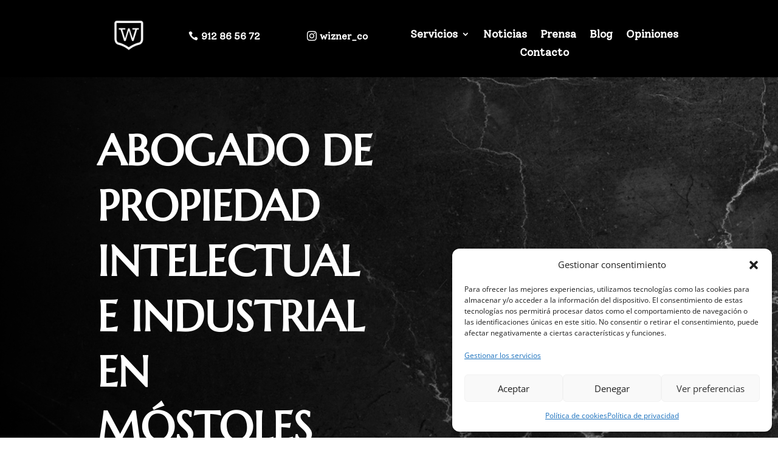

--- FILE ---
content_type: text/html; charset=UTF-8
request_url: https://www.wiznerco.com/abogado-de-propiedad-intelectual-en-mostoles/
body_size: 21696
content:
<!DOCTYPE html>
<html lang="es">
<head>
	<meta charset="UTF-8" />
<meta http-equiv="X-UA-Compatible" content="IE=edge">
	<link rel="pingback" href="https://www.wiznerco.com/xmlrpc.php" />

	<script type="text/javascript">
		document.documentElement.className = 'js';
	</script>
	
	<link rel="preconnect" href="https://fonts.gstatic.com" crossorigin /><meta name='robots' content='index, follow, max-image-preview:large, max-snippet:-1, max-video-preview:-1' />

	<!-- This site is optimized with the Yoast SEO plugin v26.6 - https://yoast.com/wordpress/plugins/seo/ -->
	<link media="all" href="https://www.wiznerco.com/wp-content/cache/autoptimize/css/autoptimize_83b462d29b2081d729cae1620b20cefe.css" rel="stylesheet"><title>Abogado Propiedad Intelectual e Industrial en Móstoles | Wizner &amp; Co</title>
	<meta name="description" content="Protege tus derechos con los mejores abogados en Propiedad Intelectual e Industrial en Móstoles. Te asesoramos en marcas, patentes y derechos de autor." />
	<link rel="canonical" href="https://www.wiznerco.com/abogado-de-propiedad-intelectual-en-mostoles/" />
	<meta property="og:locale" content="es_ES" />
	<meta property="og:type" content="article" />
	<meta property="og:title" content="Abogado Propiedad Intelectual e Industrial en Móstoles | Wizner &amp; Co" />
	<meta property="og:description" content="Protege tus derechos con los mejores abogados en Propiedad Intelectual e Industrial en Móstoles. Te asesoramos en marcas, patentes y derechos de autor." />
	<meta property="og:url" content="https://www.wiznerco.com/abogado-de-propiedad-intelectual-en-mostoles/" />
	<meta property="og:site_name" content="Wizner &amp; Co" />
	<meta property="article:modified_time" content="2025-01-16T14:48:54+00:00" />
	<meta name="twitter:card" content="summary_large_image" />
	<meta name="twitter:label1" content="Tiempo de lectura" />
	<meta name="twitter:data1" content="2 minutos" />
	<script type="application/ld+json" class="yoast-schema-graph">{"@context":"https://schema.org","@graph":[{"@type":"WebPage","@id":"https://www.wiznerco.com/abogado-de-propiedad-intelectual-en-mostoles/","url":"https://www.wiznerco.com/abogado-de-propiedad-intelectual-en-mostoles/","name":"Abogado Propiedad Intelectual e Industrial en Móstoles | Wizner & Co","isPartOf":{"@id":"https://www.wiznerco.com/#website"},"datePublished":"2025-01-16T14:30:02+00:00","dateModified":"2025-01-16T14:48:54+00:00","description":"Protege tus derechos con los mejores abogados en Propiedad Intelectual e Industrial en Móstoles. Te asesoramos en marcas, patentes y derechos de autor.","breadcrumb":{"@id":"https://www.wiznerco.com/abogado-de-propiedad-intelectual-en-mostoles/#breadcrumb"},"inLanguage":"es","potentialAction":[{"@type":"ReadAction","target":["https://www.wiznerco.com/abogado-de-propiedad-intelectual-en-mostoles/"]}]},{"@type":"BreadcrumbList","@id":"https://www.wiznerco.com/abogado-de-propiedad-intelectual-en-mostoles/#breadcrumb","itemListElement":[{"@type":"ListItem","position":1,"name":"Portada","item":"https://www.wiznerco.com/"},{"@type":"ListItem","position":2,"name":"Abogado de Propiedad Intelectual e Industrial en Móstoles"}]},{"@type":"WebSite","@id":"https://www.wiznerco.com/#website","url":"https://www.wiznerco.com/","name":"Wizner &amp; Co","description":"Wizner &amp; Co","potentialAction":[{"@type":"SearchAction","target":{"@type":"EntryPoint","urlTemplate":"https://www.wiznerco.com/?s={search_term_string}"},"query-input":{"@type":"PropertyValueSpecification","valueRequired":true,"valueName":"search_term_string"}}],"inLanguage":"es"}]}</script>
	<!-- / Yoast SEO plugin. -->


<link rel='dns-prefetch' href='//www.wiznerco.com' />
<link rel="alternate" type="application/rss+xml" title="Wizner &amp; Co &raquo; Feed" href="https://www.wiznerco.com/feed/" />
<link rel="alternate" type="application/rss+xml" title="Wizner &amp; Co &raquo; Feed de los comentarios" href="https://www.wiznerco.com/comments/feed/" />
<link rel="alternate" title="oEmbed (JSON)" type="application/json+oembed" href="https://www.wiznerco.com/wp-json/oembed/1.0/embed?url=https%3A%2F%2Fwww.wiznerco.com%2Fabogado-de-propiedad-intelectual-en-mostoles%2F" />
<link rel="alternate" title="oEmbed (XML)" type="text/xml+oembed" href="https://www.wiznerco.com/wp-json/oembed/1.0/embed?url=https%3A%2F%2Fwww.wiznerco.com%2Fabogado-de-propiedad-intelectual-en-mostoles%2F&#038;format=xml" />
<meta content="Divi Hijo C v.4.10.8.1632913177" name="generator"/>



<script type="text/javascript" src="https://www.wiznerco.com/wp-includes/js/jquery/jquery.min.js?ver=3.7.1" id="jquery-core-js"></script>

<link rel="https://api.w.org/" href="https://www.wiznerco.com/wp-json/" /><link rel="alternate" title="JSON" type="application/json" href="https://www.wiznerco.com/wp-json/wp/v2/pages/71538" /><link rel="EditURI" type="application/rsd+xml" title="RSD" href="https://www.wiznerco.com/xmlrpc.php?rsd" />
<meta name="generator" content="WordPress 6.9" />
<link rel='shortlink' href='https://www.wiznerco.com/?p=71538' />
			<meta name="viewport" content="width=device-width, initial-scale=1.0, maximum-scale=1.0, user-scalable=0" /><link rel="stylesheet" href="https://use.fontawesome.com/releases/v5.15.1/css/all.css" integrity="sha384-vp86vTRFVJgpjF9jiIGPEEqYqlDwgyBgEF109VFjmqGmIY/Y4HV4d3Gp2irVfcrp" crossorigin="anonymous">
<meta name="google-site-verification" content="4w3o29QvnIMAgFUCAQ1tUfmZ4PdJRR7-nUgAjNErFHQ">
<!-- Google tag (gtag.js) -->
<script type="text/plain" data-service="google-analytics" data-category="statistics" async data-cmplz-src="https://www.googletagmanager.com/gtag/js?id=G-38MY4B9P94"></script>
<script>
  window.dataLayer = window.dataLayer || [];
  function gtag(){dataLayer.push(arguments);}
  gtag('js', new Date());

  gtag('config', 'G-38MY4B9P94');
</script><link rel="icon" href="https://www.wiznerco.com/wp-content/uploads/cropped-logo-32x32.jpg" sizes="32x32" />
<link rel="icon" href="https://www.wiznerco.com/wp-content/uploads/cropped-logo-192x192.jpg" sizes="192x192" />
<link rel="apple-touch-icon" href="https://www.wiznerco.com/wp-content/uploads/cropped-logo-180x180.jpg" />
<meta name="msapplication-TileImage" content="https://www.wiznerco.com/wp-content/uploads/cropped-logo-270x270.jpg" />

<link rel='stylesheet' id='forminator-module-css-75-css' href='https://www.wiznerco.com/wp-content/cache/autoptimize/css/autoptimize_single_bdb06dee304232361b5001edc0134bb3.css?ver=1747407415' type='text/css' media='all' />








</head>
<body data-cmplz=2 class="wp-singular page-template-default page page-id-71538 wp-theme-Divi wp-child-theme-Divi-child et-tb-has-template et-tb-has-header et-tb-has-footer et_pb_button_helper_class et_cover_background et_pb_gutter osx et_pb_gutters3 et_pb_pagebuilder_layout et_no_sidebar et_divi_theme et-db">
	<div id="page-container">
<div id="et-boc" class="et-boc">
			
		<header class="et-l et-l--header">
			<div class="et_builder_inner_content et_pb_gutters3"><div class="et_pb_section et_pb_section_0_tb_header et_pb_with_background et_section_regular et_pb_section--with-menu" >
				
				
				
				
				
				
				<div class="et_pb_row et_pb_row_0_tb_header et_pb_gutters1 et_pb_row--with-menu">
				<div class="et_pb_column et_pb_column_1_6 et_pb_column_0_tb_header  et_pb_css_mix_blend_mode_passthrough">
				
				
				
				
				<div class="et_pb_module et_pb_image et_pb_image_0_tb_header">
				
				
				
				
				<a href="https://www.wiznerco.com/"><span class="et_pb_image_wrap "><img fetchpriority="high" decoding="async" width="800" height="600" src="https://www.wiznerco.com/wp-content/uploads/wdewiznerco-1.png" alt="" title="wdewiznerco" class="wp-image-537" /></span></a>
			</div>
			</div><div class="et_pb_column et_pb_column_1_6 et_pb_column_1_tb_header  et_pb_css_mix_blend_mode_passthrough">
				
				
				
				
				<div class="et_pb_button_module_wrapper et_pb_button_0_tb_header_wrapper et_pb_button_alignment_left et_pb_button_alignment_tablet_left et_pb_button_alignment_phone_center et_pb_module ">
				<a class="et_pb_button et_pb_button_0_tb_header et_pb_bg_layout_light" href="tel://912865678" data-icon="">912 86 56 72</a>
			</div>
			</div><div class="et_pb_column et_pb_column_1_6 et_pb_column_2_tb_header  et_pb_css_mix_blend_mode_passthrough">
				
				
				
				
				<div class="et_pb_button_module_wrapper et_pb_button_1_tb_header_wrapper et_pb_button_alignment_center et_pb_module ">
				<a class="et_pb_button et_pb_button_1_tb_header et_pb_bg_layout_light" href="https://www.instagram.com/wizner_co/" data-icon="" rel="nofollow">wizner_co</a>
			</div>
			</div><div class="et_pb_column et_pb_column_1_2 et_pb_column_3_tb_header  et_pb_css_mix_blend_mode_passthrough et-last-child et_pb_column--with-menu">
				
				
				
				
				<div class="et_pb_module et_pb_menu et_pb_menu_0_tb_header et_pb_bg_layout_light  et_pb_text_align_left et_dropdown_animation_fade et_pb_menu--without-logo et_pb_menu--style-centered">
					
					
					
					
					<div class="et_pb_menu_inner_container clearfix">
						
						<div class="et_pb_menu__wrap">
							<div class="et_pb_menu__menu">
								<nav class="et-menu-nav"><ul id="menu-menu-principal" class="et-menu nav"><li class="et_pb_menu_page_id-48 menu-item menu-item-type-custom menu-item-object-custom current-menu-ancestor current-menu-parent menu-item-has-children menu-item-48"><a href="/#servicios">Servicios</a>
<ul class="sub-menu">
	<li class="et_pb_menu_page_id-71452 menu-item menu-item-type-post_type menu-item-object-page menu-item-has-children menu-item-71462"><a href="https://www.wiznerco.com/abogado-penal-en-mostoles/">Derecho Penal</a>
	<ul class="sub-menu">
		<li class="et_pb_menu_page_id-71814 menu-item menu-item-type-post_type menu-item-object-page menu-item-71834"><a href="https://www.wiznerco.com/abogado-penal-en-mostoles/abogado-experto-en-delitos-contra-la-libertad-en-mostoles/">Delitos contra la libertad</a></li>
		<li class="et_pb_menu_page_id-71803 menu-item menu-item-type-post_type menu-item-object-page menu-item-71835"><a href="https://www.wiznerco.com/abogado-penal-en-mostoles/abogado-experto-en-delitos-cometidos-por-el-funcionariado-publico-en-mostoles/">Delitos del funcionariado público</a></li>
		<li class="et_pb_menu_page_id-71794 menu-item menu-item-type-post_type menu-item-object-page menu-item-71836"><a href="https://www.wiznerco.com/abogado-penal-en-mostoles/abogado-especialista-en-delitos-contra-la-seguridad-vial-en-mostoles/">Delitos contra la seguridad vial</a></li>
		<li class="et_pb_menu_page_id-71784 menu-item menu-item-type-post_type menu-item-object-page menu-item-71837"><a href="https://www.wiznerco.com/abogado-penal-en-mostoles/abogado-especialista-en-delitos-sexuales-en-mostoles/">Delitos sexuales</a></li>
		<li class="et_pb_menu_page_id-71776 menu-item menu-item-type-post_type menu-item-object-page menu-item-71838"><a href="https://www.wiznerco.com/abogado-penal-en-mostoles/abogado-experto-en-delitos-contra-la-vida-en-mostoles/">Delitos contra la vida</a></li>
		<li class="et_pb_menu_page_id-71768 menu-item menu-item-type-post_type menu-item-object-page menu-item-71839"><a href="https://www.wiznerco.com/abogado-penal-en-mostoles/abogado-especialista-en-ciberseguridad-en-mostoles/">Ciberseguridad</a></li>
		<li class="et_pb_menu_page_id-71757 menu-item menu-item-type-post_type menu-item-object-page menu-item-71840"><a href="https://www.wiznerco.com/abogado-penal-en-mostoles/abogado-de-delitos-contra-el-honor-en-mostoles/">Delitos contra el honor</a></li>
		<li class="et_pb_menu_page_id-71730 menu-item menu-item-type-post_type menu-item-object-page menu-item-71841"><a href="https://www.wiznerco.com/abogado-penal-en-mostoles/abogado-experto-en-delitos-de-trafico-de-drogas-en-mostoles/">Tráfico de drogas</a></li>
	</ul>
</li>
	<li class="et_pb_menu_page_id-71467 menu-item menu-item-type-post_type menu-item-object-page menu-item-71473"><a href="https://www.wiznerco.com/abogado-laboralista-en-mostoles/">Derecho Laboral</a></li>
	<li class="et_pb_menu_page_id-71476 menu-item menu-item-type-post_type menu-item-object-page menu-item-71482"><a href="https://www.wiznerco.com/abogado-tributario-en-mostoles/">Derecho Tributario</a></li>
	<li class="et_pb_menu_page_id-71487 menu-item menu-item-type-post_type menu-item-object-page menu-item-71503"><a href="https://www.wiznerco.com/abogado-violencia-de-genero-en-mostoles/">Violencia de Género</a></li>
	<li class="et_pb_menu_page_id-71504 menu-item menu-item-type-post_type menu-item-object-page menu-item-has-children menu-item-71514"><a href="https://www.wiznerco.com/abogado-de-familia-en-mostoles/">Familia-Sucesiones</a>
	<ul class="sub-menu">
		<li class="et_pb_menu_page_id-71515 menu-item menu-item-type-post_type menu-item-object-page menu-item-71519"><a href="https://www.wiznerco.com/abogado-de-herencias-en-mostoles/">Herencias</a></li>
	</ul>
</li>
	<li class="et_pb_menu_page_id-71520 menu-item menu-item-type-post_type menu-item-object-page menu-item-71537"><a href="https://www.wiznerco.com/abogado-de-derecho-civil-en-mostoles/">Derecho Civil</a></li>
	<li class="et_pb_menu_page_id-71538 menu-item menu-item-type-post_type menu-item-object-page current-menu-item page_item page-item-71538 current_page_item menu-item-71542"><a href="https://www.wiznerco.com/abogado-de-propiedad-intelectual-en-mostoles/" aria-current="page">Propiedad Intelectual e Industrial</a></li>
	<li class="et_pb_menu_page_id-71544 menu-item menu-item-type-post_type menu-item-object-page menu-item-71548"><a href="https://www.wiznerco.com/abogado-extranjeria-en-mostoles/">Extranjería</a></li>
	<li class="et_pb_menu_page_id-71549 menu-item menu-item-type-post_type menu-item-object-page menu-item-71554"><a href="https://www.wiznerco.com/abogado-para-accidentes-de-trafico-en-mostoles/">Accidentes de Tráfico</a></li>
</ul>
</li>
<li class="et_pb_menu_page_id-509 menu-item menu-item-type-custom menu-item-object-custom menu-item-home menu-item-509"><a href="https://www.wiznerco.com/#noticias">Noticias</a></li>
<li class="et_pb_menu_page_id-790 menu-item menu-item-type-post_type menu-item-object-page menu-item-801"><a href="https://www.wiznerco.com/prensa/">Prensa</a></li>
<li class="et_pb_menu_page_id-71594 menu-item menu-item-type-custom menu-item-object-custom menu-item-71594"><a href="https://www.wiznerco.com/blog/">Blog</a></li>
<li class="et_pb_menu_page_id-49 menu-item menu-item-type-custom menu-item-object-custom menu-item-49"><a href="/#opiniones">Opiniones</a></li>
<li class="et_pb_menu_page_id-148 menu-item menu-item-type-post_type menu-item-object-page menu-item-198"><a href="https://www.wiznerco.com/contacto/">Contacto</a></li>
</ul></nav>
							</div>
							
							
							<div class="et_mobile_nav_menu">
				<div class="mobile_nav closed">
					<span class="mobile_menu_bar"></span>
				</div>
			</div>
						</div>
						
					</div>
				</div>
			</div>
				
				
				
				
			</div>
				
				
			</div>		</div>
	</header>
	<div id="et-main-area">
	
<div id="main-content">


			
				<article id="post-71538" class="post-71538 page type-page status-publish hentry">

				
					<div class="entry-content">
					<div class="et-l et-l--post">
			<div class="et_builder_inner_content et_pb_gutters3">
		<div class="et_pb_section et_pb_section_0 et_pb_with_background et_section_regular" >
				
				
				
				
				
				
				<div class="et_pb_row et_pb_row_0">
				<div class="et_pb_column et_pb_column_1_2 et_pb_column_0  et_pb_css_mix_blend_mode_passthrough">
				
				
				
				
				<div class="et_pb_module et_pb_text et_pb_text_0  et_pb_text_align_left et_pb_bg_layout_light">
				
				
				
				
				<div class="et_pb_text_inner"><h1>Abogado de Propiedad Intelectual e Industrial en Móstoles</h1></div>
			</div><div class="et_pb_module et_pb_text et_pb_text_1  et_pb_text_align_left et_pb_bg_layout_light">
				
				
				
				
				<div class="et_pb_text_inner"><p>Especializados en dar la mejor solución a tus problemas</p></div>
			</div><div class="et_pb_module et_pb_text et_pb_text_2  et_pb_text_align_left et_pb_bg_layout_light">
				
				
				
				
				<div class="et_pb_text_inner"><p>Primera consulta gratuita</p></div>
			</div><div class="et_pb_button_module_wrapper et_pb_button_0_wrapper  et_pb_module ">
				<a class="et_pb_button et_pb_button_0 et_pb_bg_layout_light" href="/contacto">Contacto</a>
			</div>
			</div><div class="et_pb_column et_pb_column_1_2 et_pb_column_1  et_pb_css_mix_blend_mode_passthrough et-last-child et_pb_column_empty">
				
				
				
				
				
			</div>
				
				
				
				
			</div>
				
				
			</div><div class="et_pb_section et_pb_section_1 et_section_regular" >
				
				
				
				
				
				
				<div class="et_pb_row et_pb_row_1 et_pb_equal_columns et_pb_gutters3">
				<div class="et_pb_with_border et_pb_column_1_2 et_pb_column et_pb_column_2  et_pb_css_mix_blend_mode_passthrough">
				
				
				
				
				<div class="et_pb_module et_pb_text et_pb_text_3  et_pb_text_align_left et_pb_bg_layout_light">
				
				
				
				
				
			</div>
			</div><div class="et_pb_column et_pb_column_1_2 et_pb_column_3  et_pb_css_mix_blend_mode_passthrough et-last-child">
				
				
				
				
				<div class="et_pb_module et_pb_text et_pb_text_4  et_pb_text_align_left et_pb_bg_layout_light">
				
				
				
				
				<div class="et_pb_text_inner"><h2>Descubre al abogado de Propiedad Intelectual e Industrial en Móstoles</h2></div>
			</div><div class="et_pb_module et_pb_text et_pb_text_5  et_pb_text_align_left et_pb_bg_layout_light">
				
				
				
				
				<div class="et_pb_text_inner"><p>Protegemos lo que es tuyo</p></div>
			</div><div class="et_pb_module et_pb_text et_pb_text_6  et_pb_text_align_left et_pb_bg_layout_light">
				
				
				
				
				<div class="et_pb_text_inner"><div class="output-container">
<div id="output">
<p>Hoy en día, los casos relacionados con derechos de autor van mucho más allá del simple reconocimiento de una persona o empresa como autor de una obra. <strong>Los avances tecnológicos han expuesto más que nunca el material creativo y las ideas de profesionales y empresas</strong>, aumentando las disputas relacionadas con la Propiedad Intelectual e Industrial.</p>
<p>La <strong>Propiedad Intelectual</strong> protege las creaciones originales de individuos o grupos, como obras artísticas, literarias o científicas. Por otro lado, la <strong>Propiedad Industrial</strong> se centra en la protección de marcas, patentes y nombres comerciales, algo esencial para científicos, artistas y grandes empresas. Dada la complejidad de estas leyes, es crucial contar con un abogado especializado que conozca la legislación vigente y pueda guiarte adecuadamente.</p>
<p>En Wizner &amp; Co comprendemos la importancia de proteger tus derechos. Ofrecemos una primera consulta gratuita para evaluar tu situación y determinar el mejor enfoque para tu caso, <strong>ya sea asesoramiento puntual o representación legal</strong> en un proceso judicial. </p>
</div>
</div></div>
			</div><div class="et_pb_button_module_wrapper et_pb_button_1_wrapper  et_pb_module ">
				<a class="et_pb_button et_pb_button_1 et_pb_bg_layout_light" href="/contacto">Contactar</a>
			</div>
			</div>
				
				
				
				
			</div>
				
				
			</div><div class="et_pb_section et_pb_section_2 et_pb_with_background et_section_specialty" >
				
				
				
				
				
				<div class="et_pb_row">
				<div class="et_pb_column et_pb_column_1_3 et_pb_column_4    et_pb_css_mix_blend_mode_passthrough">
				
				
				
				
				<div class="et_pb_module et_pb_text et_pb_text_7  et_pb_text_align_center et_pb_bg_layout_light">
				
				
				
				
				<div class="et_pb_text_inner"><p>Abogado con más de 10 años de experiencia</p></div>
			</div>
			</div><div class="et_pb_column et_pb_column_2_3 et_pb_column_5   et_pb_specialty_column  et_pb_css_mix_blend_mode_passthrough et-last-child">
				
				
				
				
				<div class="et_pb_row_inner et_pb_row_inner_0">
				<div class="et_pb_column et_pb_column_4_4 et_pb_column_inner et_pb_column_inner_0 et-last-child">
				
				
				
				
				<div class="et_pb_module et_pb_text et_pb_text_8  et_pb_text_align_left et_pb_bg_layout_light">
				
				
				
				
				<div class="et_pb_text_inner"><p style="text-align: center;">Desde Wizner&amp;Co<br />sabemos lo que necesita</p></div>
			</div><div class="et_pb_button_module_wrapper et_pb_button_2_wrapper et_pb_button_alignment_center et_pb_module ">
				<a class="et_pb_button et_pb_button_2 et_pb_bg_layout_light" href="/contacto">¿Tiene alguna consulta? </a>
			</div><div class="et_pb_module et_pb_text et_pb_text_9  et_pb_text_align_center et_pb_bg_layout_light">
				
				
				
				
				<div class="et_pb_text_inner"><p><span style="font-weight: 400;">Nuestros abogados han dedicado</span><b> muchos años de su vida a formarse en esta profesión con toda la pasión que requiere</b><span style="font-weight: 400;">, por eso, ante cualquier duda o consulta, no dude en contactar con nosotros par ofrecerle una perspectiva profesional de cómo orientar su caso. </span></p>
<p>&nbsp;</p>
<p><span style="font-weight: 400;">La </span><b>primera consulta es gratis</b><span style="font-weight: 400;">, no lo dude y respire tranquilo, </span><b>está en las mejores manos.</b></p></div>
			</div>
			</div>
				
				
				
				
			</div>
			</div>
				</div>
				
			</div><div class="et_pb_section et_pb_section_3 et_pb_with_background et_section_regular" >
				
				
				
				
				
				
				<div class="et_pb_row et_pb_row_2 et_pb_equal_columns et_pb_gutters3">
				<div class="et_pb_column et_pb_column_1_2 et_pb_column_6  et_pb_css_mix_blend_mode_passthrough">
				
				
				
				
				<div class="et_pb_module et_pb_text et_pb_text_10  et_pb_text_align_left et_pb_bg_layout_light">
				
				
				
				
				<div class="et_pb_text_inner"><h2>Tu abogado de Propiedad Intelectual e Industrial en Móstoles</h2></div>
			</div><div class="et_pb_module et_pb_text et_pb_text_11  et_pb_text_align_left et_pb_bg_layout_light">
				
				
				
				
				<div class="et_pb_text_inner"><p>Garantizamos tus propiedades</p></div>
			</div><div class="et_pb_module et_pb_text et_pb_text_12  et_pb_text_align_left et_pb_bg_layout_light">
				
				
				
				
				<div class="et_pb_text_inner"><div class="output-container">
<div id="output">
<p>En Wizner &amp; Co, nuestro abogado especializado en Propiedad Intelectual e Industrial puede ser de gran utilidad en una amplia variedad de supuestos legales relacionados con la <strong>protección y gestión de tus activos intangibles</strong>. A continuación, te mostramos algunos ejemplos de cómo podemos ayudarte:</p>
<h3>Registro y protección de activos</h3>
<p>Te asistimos en el registro de marcas, símbolos, creaciones, diseños y patentes, garantizando que estos estén protegidos frente a posibles usos indebidos o conflictos legales.</p>
<h3>Contratos y nuevas tecnologías</h3>
<p>Ofrecemos asesoramiento y negociación en la redacción de contratos relacionados con la explotación de tus activos, así como en temas vinculados a las nuevas tecnologías y derechos digitales.</p>
<h3>Protección de derechos de autor</h3>
<p>Defendemos tus derechos de autor, tanto de explotación como morales, asegurándonos de que se respeten en cualquier contexto o acuerdo legal.</p>
<p>Si necesitas un abogado especializado en registro de marcas y patentes, te guiaremos paso a paso durante todo el proceso. Nos encargamos de presentar tu solicitud ante las autoridades competentes, <strong>garantizando que tu propiedad intelectual quede completamente protegida.</strong></p>
<p>En este tipo de procesos, contar con un abogado de Protección Industrial en Móstoles es fundamental para entender las condiciones legales y asegurar que tus intereses estén resguardados. Con nuestra experiencia y dedicación, puedes estar tranquilo sabiendo que <strong>tus activos están en las mejores manos.</strong></p>
</div>
</div></div>
			</div>
			</div><div class="et_pb_with_border et_pb_column_1_2 et_pb_column et_pb_column_7  et_pb_css_mix_blend_mode_passthrough et-last-child">
				
				
				
				
				<div class="et_pb_module et_pb_text et_pb_text_13  et_pb_text_align_left et_pb_bg_layout_light">
				
				
				
				
				
			</div>
			</div>
				
				
				
				
			</div>
				
				
			</div><div id="contacto" class="et_pb_section et_pb_section_5 et_pb_with_background et_section_regular" >
				
				
				
				
				
				
				<div class="et_pb_row et_pb_row_3 et_animated">
				<div class="et_pb_column et_pb_column_1_2 et_pb_column_8  et_pb_css_mix_blend_mode_passthrough">
				
				
				
				
				<div class="et_pb_module et_pb_text et_pb_text_14  et_pb_text_align_left et_pb_bg_layout_light">
				
				
				
				
				<div class="et_pb_text_inner"><p>Contacta con nosotros</p></div>
			</div><div class="et_pb_module et_pb_text et_pb_text_15  et_pb_text_align_left et_pb_bg_layout_light">
				
				
				
				
				<div class="et_pb_text_inner"><p>Rellena el siguiente formulario para que podamos contactarte. Los campos con asteriscos son requeridos.</p></div>
			</div><div class="et_pb_button_module_wrapper et_pb_button_3_wrapper  et_pb_module ">
				<a class="et_pb_button et_pb_button_3 et_pb_bg_layout_light" href="tel://640149342">Llámenos </a>
			</div>
			</div><div class="et_pb_column et_pb_column_1_2 et_pb_column_9  et_pb_css_mix_blend_mode_passthrough et-last-child">
				
				
				
				
				<div class="et_pb_module et_pb_text et_pb_text_16  et_pb_text_align_left et_pb_bg_layout_light">
				
				
				
				
				<div class="et_pb_text_inner"><p><div class="forminator-ui forminator-custom-form forminator-custom-form-75 forminator-design--flat forminator-enclosed forminator_ajax" data-forminator-render="0" data-form="forminator-module-75" data-uid="6968cf22f0bfe"><br/></div><form
				id="forminator-module-75"
				class="forminator-ui forminator-custom-form forminator-custom-form-75 forminator-design--flat forminator-enclosed forminator_ajax"
				method="post"
				data-forminator-render="0"
				data-form-id="75"
				 data-color-option="default" data-design="flat" data-grid="enclosed" style="display: none;"
				data-uid="6968cf22f0bfe"
			><div role="alert" aria-live="polite" class="forminator-response-message forminator-error" aria-hidden="true"></div><div class="forminator-row"><div id="name-1" class="forminator-field-name forminator-col forminator-col-6 "><div class="forminator-field"><input type="text" name="name-1" value="" placeholder="Nombre" id="forminator-field-name-1_6968cf22f0bfe" class="forminator-input forminator-name--field" aria-required="true" autocomplete="name" /></div></div><div id="phone-1" class="forminator-field-phone forminator-col forminator-col-6 "><div class="forminator-field"><input type="text" name="phone-1" value="" placeholder="Teléfono" id="forminator-field-phone-1_6968cf22f0bfe" class="forminator-input forminator-field--phone" data-required="" aria-required="false" autocomplete="off" /></div></div></div><div class="forminator-row"><div id="email-1" class="forminator-field-email forminator-col forminator-col-12 "><div class="forminator-field"><input type="email" name="email-1" value="" placeholder="Email" id="forminator-field-email-1_6968cf22f0bfe" class="forminator-input forminator-email--field" data-required="true" aria-required="true" autocomplete="email" /></div></div></div><div class="forminator-row"><div id="textarea-1" class="forminator-field-textarea forminator-col forminator-col-12 "><div class="forminator-field"><textarea name="textarea-1" placeholder="Introduce tu mensaje..." id="forminator-field-textarea-1_6968cf22f0bfe" class="forminator-textarea" rows="6" style="min-height:140px;" maxlength="180" >Introduce tu mensaje...</textarea><span id="forminator-field-textarea-1_6968cf22f0bfe-description" class="forminator-description"><span data-limit="180" data-type="characters" data-editor="">0 / 180</span></span></div></div></div><div class="forminator-row"><div id="consent-2" class="forminator-field-consent forminator-col forminator-col-12 "><div class="forminator-field"><div class="forminator-checkbox__wrapper"><label id="forminator-field-consent-2_6968cf22f0bfe__label" class="forminator-checkbox forminator-consent" aria-labelledby="forminator-field-consent-2_6968cf22f0bfe-label"><input type="checkbox" name="consent-2" id="forminator-field-consent-2_6968cf22f0bfe" value="checked" aria-labelledby="forminator-field-consent-2_6968cf22f0bfe-label" aria-describedby="forminator-field-consent-2_6968cf22f0bfe__description" data-required="false" aria-required="false" /><span class="forminator-checkbox-box" aria-hidden="true"></span></label><div id="forminator-field-consent-2_6968cf22f0bfe__description" class="forminator-checkbox__label forminator-consent__label"><p style="color: #fff">Quiero recibir newsletters con información y novedades sobre el ámbito legal</p></div></div></div></div></div><div class="forminator-row"><div id="consent-1" class="forminator-field-consent forminator-col forminator-col-12 "><div class="forminator-field"><div class="forminator-checkbox__wrapper"><label id="forminator-field-consent-1_6968cf22f0bfe__label" class="forminator-checkbox forminator-consent" aria-labelledby="forminator-field-consent-1_6968cf22f0bfe-label"><input type="checkbox" name="consent-1" id="forminator-field-consent-1_6968cf22f0bfe" value="checked" aria-labelledby="forminator-field-consent-1_6968cf22f0bfe-label" aria-describedby="forminator-field-consent-1_6968cf22f0bfe__description" data-required="true" aria-required="true" /><span class="forminator-checkbox-box" aria-hidden="true"></span></label><div id="forminator-field-consent-1_6968cf22f0bfe__description" class="forminator-checkbox__label forminator-consent__label"><p>He leído y acepto la <a style="color: #ffffff !important" href="/politica-de-privacidad/">Política de Privacidad</a></p></div></div></div></div></div><div class="forminator-row"><div id="captcha-1" class="forminator-field-captcha forminator-col forminator-col-12 "><div data-service="google-recaptcha" data-category="marketing" data-placeholder-image="https://www.wiznerco.com/wp-content/plugins/complianz-gdpr/assets/images/placeholders/google-recaptcha-minimal.jpg" class="cmplz-placeholder-element forminator-captcha-left forminator-g-recaptcha recaptcha-invisible" data-theme="light" data-badge="bottomleft" data-sitekey="6Lejt9EiAAAAAFI8tSotmTVJQVSSbSZTKBi8V-Z6" data-size="invisible"></div> </div></div><input type="hidden" name="referer_url" value="" /><div class="forminator-row forminator-row-last"><div class="forminator-col"><div class="forminator-field"><button class="forminator-button forminator-button-submit">Enviar mensaje</button></div></div></div><input type="hidden" id="forminator_nonce" name="forminator_nonce" value="02747db33a" /><input type="hidden" name="_wp_http_referer" value="/abogado-de-propiedad-intelectual-en-mostoles/" /><input type="hidden" name="form_id" value="75"><input type="hidden" name="page_id" value="71538"><input type="hidden" name="form_type" value="default"><input type="hidden" name="current_url" value="https://www.wiznerco.com/abogado-de-propiedad-intelectual-en-mostoles/"><input type="hidden" name="render_id" value="0"><input type="hidden" name="action" value="forminator_submit_form_custom-forms"></form></p></div>
			</div>
			</div>
				
				
				
				
			</div>
				
				
			</div>		</div>
	</div>
						</div>

				
				</article>

			

</div>

	<footer class="et-l et-l--footer">
			<div class="et_builder_inner_content et_pb_gutters3">
		<div class="et_pb_section et_pb_section_0_tb_footer et_pb_section_parallax et_pb_with_background et_section_regular" >
				
				<span class="et_parallax_bg_wrap"><span
						class="et_parallax_bg"
						style="background-image: url(https://www.wiznerco.com/wp-content/uploads/mostoles-wiznerco-abogado-wiznerco.jpg);"
					></span><span
						class="et_parallax_gradient"
						style="background-image: linear-gradient( 170deg, rgba(0,0,0,0.87) 0%, rgba(0,0,0,0.5) 100% );"
					></span></span>
				
				
				
				
				<div class="et_pb_row et_pb_row_0_tb_footer et_pb_equal_columns">
				<div class="et_pb_column et_pb_column_1_3 et_pb_column_0_tb_footer  et_pb_css_mix_blend_mode_passthrough">
				
				
				
				
				<div class="et_pb_module et_pb_image et_pb_image_0_tb_footer et_pb_image_sticky">
				
				
				
				
				<span class="et_pb_image_wrap "><img loading="lazy" decoding="async" width="800" height="600" src="https://www.wiznerco.com/wp-content/uploads/wdewiznerco-1.png" alt="" title="wdewiznerco" class="wp-image-537" /></span>
			</div><div class="et_pb_module et_pb_text et_pb_text_0_tb_footer  et_pb_text_align_center et_pb_bg_layout_light">
				
				
				
				
				<div class="et_pb_text_inner"><p>Wizner&amp;Co</p></div>
			</div><ul class="et_pb_module et_pb_social_media_follow et_pb_social_media_follow_0_tb_footer clearfix  et_pb_text_align_center et_pb_bg_layout_light">
				
				
				
				
				<li
            class='et_pb_social_media_follow_network_0_tb_footer et_pb_social_icon et_pb_social_network_link  et-social-instagram'><a
              href='https://www.instagram.com/wizner_co/'
              class='icon et_pb_with_border'
              title='Seguir en Instagram'
               target="_blank"><span
                class='et_pb_social_media_follow_network_name'
                aria-hidden='true'
                >Seguir</span></a></li><li
            class='et_pb_social_media_follow_network_1_tb_footer et_pb_social_icon et_pb_social_network_link  et-social-linkedin'><a
              href='https://www.linkedin.com/company/54275898/admin/dashboard/'
              class='icon et_pb_with_border'
              title='Seguir en LinkedIn'
               target="_blank"><span
                class='et_pb_social_media_follow_network_name'
                aria-hidden='true'
                >Seguir</span></a></li>
			</ul>
			</div><div class="et_pb_column et_pb_column_1_3 et_pb_column_1_tb_footer  et_pb_css_mix_blend_mode_passthrough">
				
				
				
				
				<div class="et_pb_module et_pb_text et_pb_text_1_tb_footer  et_pb_text_align_left et_pb_bg_layout_light">
				
				
				
				
				<div class="et_pb_text_inner"><p>Email</p></div>
			</div><div class="et_pb_module et_pb_text et_pb_text_2_tb_footer  et_pb_text_align_left et_pb_bg_layout_light">
				
				
				
				
				<div class="et_pb_text_inner">consultas@wiznerco.com</div>
			</div><div class="et_pb_module et_pb_text et_pb_text_3_tb_footer  et_pb_text_align_left et_pb_bg_layout_light">
				
				
				
				
				<div class="et_pb_text_inner"><p>Teléfono</p></div>
			</div><div class="et_pb_module et_pb_text et_pb_text_4_tb_footer  et_pb_text_align_left et_pb_bg_layout_light">
				
				
				
				
				<div class="et_pb_text_inner"><p><a href="tel://912865672">912 86 56 72</a></p></div>
			</div><div class="et_pb_module et_pb_text et_pb_text_5_tb_footer  et_pb_text_align_left et_pb_bg_layout_light">
				
				
				
				
				<div class="et_pb_text_inner"><p>Dirección</p></div>
			</div><div class="et_pb_module et_pb_text et_pb_text_6_tb_footer  et_pb_text_align_left et_pb_bg_layout_light">
				
				
				
				
				<div class="et_pb_text_inner">Avenida de la Constitución, 22, 1º, 28931, Móstoles (Madrid)</div>
			</div>
			</div><div class="et_pb_column et_pb_column_1_3 et_pb_column_2_tb_footer  et_pb_css_mix_blend_mode_passthrough et-last-child">
				
				
				
				
				<div class="et_pb_module et_pb_image et_pb_image_1_tb_footer et_pb_image_sticky">
				
				
				
				
				<span class="et_pb_image_wrap "><img loading="lazy" decoding="async" width="800" height="600" src="https://www.wiznerco.com/wp-content/uploads/logowiznerco.png" alt="" title="logowiznerco" class="wp-image-534" /></span>
			</div><div class="et_pb_module et_pb_image et_pb_image_2_tb_footer et_pb_image_sticky">
				
				
				
				
				<span class="et_pb_image_wrap "><img loading="lazy" decoding="async" width="1280" height="489" src="https://www.wiznerco.com/wp-content/uploads/URJC_logo.png" alt="" title="URJC_logo" class="wp-image-71666" /></span>
			</div>
			</div>
				
				
				
				
			</div>
				
				
			</div><div class="et_pb_section et_pb_section_1_tb_footer et_pb_with_background et_section_regular" >
				
				
				
				
				
				
				<div class="et_pb_row et_pb_row_1_tb_footer">
				<div class="et_pb_column et_pb_column_4_4 et_pb_column_3_tb_footer  et_pb_css_mix_blend_mode_passthrough et-last-child">
				
				
				
				
				<div class="et_pb_module et_pb_text et_pb_text_7_tb_footer  et_pb_text_align_center et_pb_bg_layout_light">
				
				
				
				
				<div class="et_pb_text_inner"><p><a href="/politica-de-cookies/">Política de cookies</a> | <a href="/politica-de-privacidad/">Política de privacidad</a> | <a href="/condiciones-de-uso/">Condiciones de uso</a></p></div>
			</div>
			</div>
				
				
				
				
			</div>
				
				
			</div>		</div>
	</footer>
		</div>

			
		</div>
		</div>

			<script type="speculationrules">
{"prefetch":[{"source":"document","where":{"and":[{"href_matches":"/*"},{"not":{"href_matches":["/wp-*.php","/wp-admin/*","/wp-content/uploads/*","/wp-content/*","/wp-content/plugins/*","/wp-content/themes/Divi-child/*","/wp-content/themes/Divi/*","/*\\?(.+)"]}},{"not":{"selector_matches":"a[rel~=\"nofollow\"]"}},{"not":{"selector_matches":".no-prefetch, .no-prefetch a"}}]},"eagerness":"conservative"}]}
</script>

<!-- Consent Management powered by Complianz | GDPR/CCPA Cookie Consent https://wordpress.org/plugins/complianz-gdpr -->
<div id="cmplz-cookiebanner-container"><div class="cmplz-cookiebanner cmplz-hidden banner-1 banner-a optin cmplz-bottom-right cmplz-categories-type-view-preferences" aria-modal="true" data-nosnippet="true" role="dialog" aria-live="polite" aria-labelledby="cmplz-header-1-optin" aria-describedby="cmplz-message-1-optin">
	<div class="cmplz-header">
		<div class="cmplz-logo"></div>
		<div class="cmplz-title" id="cmplz-header-1-optin">Gestionar consentimiento</div>
		<div class="cmplz-close" tabindex="0" role="button" aria-label="Cerrar ventana">
			<svg aria-hidden="true" focusable="false" data-prefix="fas" data-icon="times" class="svg-inline--fa fa-times fa-w-11" role="img" xmlns="http://www.w3.org/2000/svg" viewBox="0 0 352 512"><path fill="currentColor" d="M242.72 256l100.07-100.07c12.28-12.28 12.28-32.19 0-44.48l-22.24-22.24c-12.28-12.28-32.19-12.28-44.48 0L176 189.28 75.93 89.21c-12.28-12.28-32.19-12.28-44.48 0L9.21 111.45c-12.28 12.28-12.28 32.19 0 44.48L109.28 256 9.21 356.07c-12.28 12.28-12.28 32.19 0 44.48l22.24 22.24c12.28 12.28 32.2 12.28 44.48 0L176 322.72l100.07 100.07c12.28 12.28 32.2 12.28 44.48 0l22.24-22.24c12.28-12.28 12.28-32.19 0-44.48L242.72 256z"></path></svg>
		</div>
	</div>

	<div class="cmplz-divider cmplz-divider-header"></div>
	<div class="cmplz-body">
		<div class="cmplz-message" id="cmplz-message-1-optin">Para ofrecer las mejores experiencias, utilizamos tecnologías como las cookies para almacenar y/o acceder a la información del dispositivo. El consentimiento de estas tecnologías nos permitirá procesar datos como el comportamiento de navegación o las identificaciones únicas en este sitio. No consentir o retirar el consentimiento, puede afectar negativamente a ciertas características y funciones.</div>
		<!-- categories start -->
		<div class="cmplz-categories">
			<details class="cmplz-category cmplz-functional" >
				<summary>
						<span class="cmplz-category-header">
							<span class="cmplz-category-title">Funcional</span>
							<span class='cmplz-always-active'>
								<span class="cmplz-banner-checkbox">
									<input type="checkbox"
										   id="cmplz-functional-optin"
										   data-category="cmplz_functional"
										   class="cmplz-consent-checkbox cmplz-functional"
										   size="40"
										   value="1"/>
									<label class="cmplz-label" for="cmplz-functional-optin"><span class="screen-reader-text">Funcional</span></label>
								</span>
								Siempre activo							</span>
							<span class="cmplz-icon cmplz-open">
								<svg xmlns="http://www.w3.org/2000/svg" viewBox="0 0 448 512"  height="18" ><path d="M224 416c-8.188 0-16.38-3.125-22.62-9.375l-192-192c-12.5-12.5-12.5-32.75 0-45.25s32.75-12.5 45.25 0L224 338.8l169.4-169.4c12.5-12.5 32.75-12.5 45.25 0s12.5 32.75 0 45.25l-192 192C240.4 412.9 232.2 416 224 416z"/></svg>
							</span>
						</span>
				</summary>
				<div class="cmplz-description">
					<span class="cmplz-description-functional">El almacenamiento o acceso técnico es estrictamente necesario para el propósito legítimo de permitir el uso de un servicio específico explícitamente solicitado por el abonado o usuario, o con el único propósito de llevar a cabo la transmisión de una comunicación a través de una red de comunicaciones electrónicas.</span>
				</div>
			</details>

			<details class="cmplz-category cmplz-preferences" >
				<summary>
						<span class="cmplz-category-header">
							<span class="cmplz-category-title">Preferencias</span>
							<span class="cmplz-banner-checkbox">
								<input type="checkbox"
									   id="cmplz-preferences-optin"
									   data-category="cmplz_preferences"
									   class="cmplz-consent-checkbox cmplz-preferences"
									   size="40"
									   value="1"/>
								<label class="cmplz-label" for="cmplz-preferences-optin"><span class="screen-reader-text">Preferencias</span></label>
							</span>
							<span class="cmplz-icon cmplz-open">
								<svg xmlns="http://www.w3.org/2000/svg" viewBox="0 0 448 512"  height="18" ><path d="M224 416c-8.188 0-16.38-3.125-22.62-9.375l-192-192c-12.5-12.5-12.5-32.75 0-45.25s32.75-12.5 45.25 0L224 338.8l169.4-169.4c12.5-12.5 32.75-12.5 45.25 0s12.5 32.75 0 45.25l-192 192C240.4 412.9 232.2 416 224 416z"/></svg>
							</span>
						</span>
				</summary>
				<div class="cmplz-description">
					<span class="cmplz-description-preferences">El almacenamiento o acceso técnico es necesario para la finalidad legítima de almacenar preferencias no solicitadas por el abonado o usuario.</span>
				</div>
			</details>

			<details class="cmplz-category cmplz-statistics" >
				<summary>
						<span class="cmplz-category-header">
							<span class="cmplz-category-title">Estadísticas</span>
							<span class="cmplz-banner-checkbox">
								<input type="checkbox"
									   id="cmplz-statistics-optin"
									   data-category="cmplz_statistics"
									   class="cmplz-consent-checkbox cmplz-statistics"
									   size="40"
									   value="1"/>
								<label class="cmplz-label" for="cmplz-statistics-optin"><span class="screen-reader-text">Estadísticas</span></label>
							</span>
							<span class="cmplz-icon cmplz-open">
								<svg xmlns="http://www.w3.org/2000/svg" viewBox="0 0 448 512"  height="18" ><path d="M224 416c-8.188 0-16.38-3.125-22.62-9.375l-192-192c-12.5-12.5-12.5-32.75 0-45.25s32.75-12.5 45.25 0L224 338.8l169.4-169.4c12.5-12.5 32.75-12.5 45.25 0s12.5 32.75 0 45.25l-192 192C240.4 412.9 232.2 416 224 416z"/></svg>
							</span>
						</span>
				</summary>
				<div class="cmplz-description">
					<span class="cmplz-description-statistics">El almacenamiento o acceso técnico que es utilizado exclusivamente con fines estadísticos.</span>
					<span class="cmplz-description-statistics-anonymous">El almacenamiento o acceso técnico que se utiliza exclusivamente con fines estadísticos anónimos. Sin un requerimiento, el cumplimiento voluntario por parte de tu proveedor de servicios de Internet, o los registros adicionales de un tercero, la información almacenada o recuperada sólo para este propósito no se puede utilizar para identificarte.</span>
				</div>
			</details>
			<details class="cmplz-category cmplz-marketing" >
				<summary>
						<span class="cmplz-category-header">
							<span class="cmplz-category-title">Marketing</span>
							<span class="cmplz-banner-checkbox">
								<input type="checkbox"
									   id="cmplz-marketing-optin"
									   data-category="cmplz_marketing"
									   class="cmplz-consent-checkbox cmplz-marketing"
									   size="40"
									   value="1"/>
								<label class="cmplz-label" for="cmplz-marketing-optin"><span class="screen-reader-text">Marketing</span></label>
							</span>
							<span class="cmplz-icon cmplz-open">
								<svg xmlns="http://www.w3.org/2000/svg" viewBox="0 0 448 512"  height="18" ><path d="M224 416c-8.188 0-16.38-3.125-22.62-9.375l-192-192c-12.5-12.5-12.5-32.75 0-45.25s32.75-12.5 45.25 0L224 338.8l169.4-169.4c12.5-12.5 32.75-12.5 45.25 0s12.5 32.75 0 45.25l-192 192C240.4 412.9 232.2 416 224 416z"/></svg>
							</span>
						</span>
				</summary>
				<div class="cmplz-description">
					<span class="cmplz-description-marketing">El almacenamiento o acceso técnico es necesario para crear perfiles de usuario para enviar publicidad, o para rastrear al usuario en una web o en varias web con fines de marketing similares.</span>
				</div>
			</details>
		</div><!-- categories end -->
			</div>

	<div class="cmplz-links cmplz-information">
		<ul>
			<li><a class="cmplz-link cmplz-manage-options cookie-statement" href="#" data-relative_url="#cmplz-manage-consent-container">Administrar opciones</a></li>
			<li><a class="cmplz-link cmplz-manage-third-parties cookie-statement" href="#" data-relative_url="#cmplz-cookies-overview">Gestionar los servicios</a></li>
			<li><a class="cmplz-link cmplz-manage-vendors tcf cookie-statement" href="#" data-relative_url="#cmplz-tcf-wrapper">Gestionar {vendor_count} proveedores</a></li>
			<li><a class="cmplz-link cmplz-external cmplz-read-more-purposes tcf" target="_blank" rel="noopener noreferrer nofollow" href="https://cookiedatabase.org/tcf/purposes/" aria-label="Lee más acerca de los fines de TCF en la base de datos de cookies">Leer más sobre estos propósitos</a></li>
		</ul>
			</div>

	<div class="cmplz-divider cmplz-footer"></div>

	<div class="cmplz-buttons">
		<button class="cmplz-btn cmplz-accept">Aceptar</button>
		<button class="cmplz-btn cmplz-deny">Denegar</button>
		<button class="cmplz-btn cmplz-view-preferences">Ver preferencias</button>
		<button class="cmplz-btn cmplz-save-preferences">Guardar preferencias</button>
		<a class="cmplz-btn cmplz-manage-options tcf cookie-statement" href="#" data-relative_url="#cmplz-manage-consent-container">Ver preferencias</a>
			</div>

	
	<div class="cmplz-documents cmplz-links">
		<ul>
			<li><a class="cmplz-link cookie-statement" href="#" data-relative_url="">{title}</a></li>
			<li><a class="cmplz-link privacy-statement" href="#" data-relative_url="">{title}</a></li>
			<li><a class="cmplz-link impressum" href="#" data-relative_url="">{title}</a></li>
		</ul>
			</div>
</div>
</div>
					<div id="cmplz-manage-consent" data-nosnippet="true"><button class="cmplz-btn cmplz-hidden cmplz-manage-consent manage-consent-1">Gestionar consentimiento</button>

</div>	<script type="text/javascript">
				var et_animation_data = [{"class":"et_pb_row_3","style":"fade","repeat":"once","duration":"1000ms","delay":"0ms","intensity":"50%","starting_opacity":"0%","speed_curve":"ease-in-out"}];
				</script>
	
<div class="joinchat joinchat--right joinchat--btn" data-settings='{"telephone":"34640149342","mobile_only":false,"button_delay":3,"whatsapp_web":false,"qr":false,"message_views":2,"message_delay":10,"message_badge":false,"message_send":"","message_hash":""}' hidden aria-hidden="false">
	<div class="joinchat__button" role="button" tabindex="0" aria-label="Contactar por WhatsApp">
							</div>
			</div>

<script type="text/javascript" id="nta-js-global-js-extra">
/* <![CDATA[ */
var njt_wa_global = {"ajax_url":"https://www.wiznerco.com/wp-admin/admin-ajax.php","nonce":"8f40e17ce4","defaultAvatarSVG":"\u003Csvg width=\"48px\" height=\"48px\" class=\"nta-whatsapp-default-avatar\" version=\"1.1\" id=\"Layer_1\" xmlns=\"http://www.w3.org/2000/svg\" xmlns:xlink=\"http://www.w3.org/1999/xlink\" x=\"0px\" y=\"0px\"\n            viewBox=\"0 0 512 512\" style=\"enable-background:new 0 0 512 512;\" xml:space=\"preserve\"\u003E\n            \u003Cpath style=\"fill:#EDEDED;\" d=\"M0,512l35.31-128C12.359,344.276,0,300.138,0,254.234C0,114.759,114.759,0,255.117,0\n            S512,114.759,512,254.234S395.476,512,255.117,512c-44.138,0-86.51-14.124-124.469-35.31L0,512z\"/\u003E\n            \u003Cpath style=\"fill:#55CD6C;\" d=\"M137.71,430.786l7.945,4.414c32.662,20.303,70.621,32.662,110.345,32.662\n            c115.641,0,211.862-96.221,211.862-213.628S371.641,44.138,255.117,44.138S44.138,137.71,44.138,254.234\n            c0,40.607,11.476,80.331,32.662,113.876l5.297,7.945l-20.303,74.152L137.71,430.786z\"/\u003E\n            \u003Cpath style=\"fill:#FEFEFE;\" d=\"M187.145,135.945l-16.772-0.883c-5.297,0-10.593,1.766-14.124,5.297\n            c-7.945,7.062-21.186,20.303-24.717,37.959c-6.179,26.483,3.531,58.262,26.483,90.041s67.09,82.979,144.772,105.048\n            c24.717,7.062,44.138,2.648,60.028-7.062c12.359-7.945,20.303-20.303,22.952-33.545l2.648-12.359\n            c0.883-3.531-0.883-7.945-4.414-9.71l-55.614-25.6c-3.531-1.766-7.945-0.883-10.593,2.648l-22.069,28.248\n            c-1.766,1.766-4.414,2.648-7.062,1.766c-15.007-5.297-65.324-26.483-92.69-79.448c-0.883-2.648-0.883-5.297,0.883-7.062\n            l21.186-23.834c1.766-2.648,2.648-6.179,1.766-8.828l-25.6-57.379C193.324,138.593,190.676,135.945,187.145,135.945\"/\u003E\n        \u003C/svg\u003E","defaultAvatarUrl":"https://www.wiznerco.com/wp-content/plugins/wp-whatsapp/assets/img/whatsapp_logo.svg","timezone":"+00:00","i18n":{"online":"En l\u00ednea","offline":"Sin conexi\u00f3n"},"urlSettings":{"onDesktop":"api","onMobile":"api","openInNewTab":"ON"}};
//# sourceURL=nta-js-global-js-extra
/* ]]> */
</script>

<script type="text/javascript" id="divi-custom-script-js-extra">
/* <![CDATA[ */
var DIVI = {"item_count":"%d Item","items_count":"%d Items"};
var et_builder_utils_params = {"condition":{"diviTheme":true,"extraTheme":false},"scrollLocations":["app","top"],"builderScrollLocations":{"desktop":"app","tablet":"app","phone":"app"},"onloadScrollLocation":"app","builderType":"fe"};
var et_frontend_scripts = {"builderCssContainerPrefix":"#et-boc","builderCssLayoutPrefix":"#et-boc .et-l"};
var et_pb_custom = {"ajaxurl":"https://www.wiznerco.com/wp-admin/admin-ajax.php","images_uri":"https://www.wiznerco.com/wp-content/themes/Divi/images","builder_images_uri":"https://www.wiznerco.com/wp-content/themes/Divi/includes/builder/images","et_frontend_nonce":"823245af84","subscription_failed":"Por favor, revise los campos a continuaci\u00f3n para asegurarse de que la informaci\u00f3n introducida es correcta.","et_ab_log_nonce":"650731a5ff","fill_message":"Por favor, rellene los siguientes campos:","contact_error_message":"Por favor, arregle los siguientes errores:","invalid":"De correo electr\u00f3nico no v\u00e1lida","captcha":"Captcha","prev":"Anterior","previous":"Anterior","next":"Siguiente","wrong_captcha":"Ha introducido un n\u00famero equivocado de captcha.","wrong_checkbox":"Caja","ignore_waypoints":"no","is_divi_theme_used":"1","widget_search_selector":".widget_search","ab_tests":[],"is_ab_testing_active":"","page_id":"71538","unique_test_id":"","ab_bounce_rate":"5","is_cache_plugin_active":"yes","is_shortcode_tracking":"","tinymce_uri":"https://www.wiznerco.com/wp-content/themes/Divi/includes/builder/frontend-builder/assets/vendors","accent_color":"#ffffff","waypoints_options":[]};
var et_pb_box_shadow_elements = [];
//# sourceURL=divi-custom-script-js-extra
/* ]]> */
</script>









<script type="text/javascript" id="cmplz-cookiebanner-js-extra">
/* <![CDATA[ */
var complianz = {"prefix":"cmplz_","user_banner_id":"1","set_cookies":[],"block_ajax_content":"","banner_version":"12","version":"7.4.4.2","store_consent":"","do_not_track_enabled":"1","consenttype":"optin","region":"eu","geoip":"","dismiss_timeout":"","disable_cookiebanner":"","soft_cookiewall":"","dismiss_on_scroll":"","cookie_expiry":"365","url":"https://www.wiznerco.com/wp-json/complianz/v1/","locale":"lang=es&locale=es_ES","set_cookies_on_root":"","cookie_domain":"","current_policy_id":"34","cookie_path":"/","categories":{"statistics":"estad\u00edsticas","marketing":"m\u00e1rketing"},"tcf_active":"","placeholdertext":"\u003Cdiv class=\"cmplz-blocked-content-notice-body\"\u003EHaz clic en \u00abEstoy de acuerdo\u00bb para activar {service}\u00a0\u003Cdiv class=\"cmplz-links\"\u003E\u003Ca href=\"#\" class=\"cmplz-link cookie-statement\"\u003E{title}\u003C/a\u003E\u003C/div\u003E\u003C/div\u003E\u003Cbutton class=\"cmplz-accept-service\"\u003EEstoy de acuerdo\u003C/button\u003E","css_file":"https://www.wiznerco.com/wp-content/uploads/complianz/css/banner-{banner_id}-{type}.css?v=12","page_links":{"eu":{"cookie-statement":{"title":"Pol\u00edtica de cookies","url":"https://www.wiznerco.com/politica-de-cookies/"},"privacy-statement":{"title":"Pol\u00edtica de privacidad","url":"https://www.wiznerco.com/politica-de-privacidad/"}}},"tm_categories":"","forceEnableStats":"","preview":"","clean_cookies":"1","aria_label":"Haz clic en el bot\u00f3n para activar {service}"};
//# sourceURL=cmplz-cookiebanner-js-extra
/* ]]> */
</script>

<script data-waitfor="maps.googleapis.com" data-service="google-maps" data-category="marketing" type="text/plain" id="cmplz-cookiebanner-js-after">
/* <![CDATA[ */
		
			let cmplz_activated_divi_recaptcha = false;
			document.addEventListener("cmplz_enable_category", function (e) {
				if (!cmplz_activated_divi_recaptcha && (e.detail.category==='marketing' || e.detail.service === 'google-recaptcha') ){
					cmplz_divi_init_recaptcha();
				}
			});

			function cmplz_divi_init_recaptcha() {
				if ('undefined' === typeof window.jQuery || 'undefined' === typeof window.etCore ) {
					setTimeout(cmplz_divi_init_recaptcha, 500);
				} else {
					window.etCore.api.spam.recaptcha.init();
					cmplz_activated_divi_recaptcha = true;
				}
			}
		
		
		
			let cmplz_activated_divi_maps = false;
			document.addEventListener("cmplz_enable_category", function (e) {
				if (!cmplz_activated_divi_maps && (e.detail.category==='marketing' || e.detail.service === 'google-maps') ){
					cmplz_divi_init_map();
				}
			});

			function cmplz_divi_init_map() {
				if ('undefined' === typeof window.jQuery || 'undefined' === typeof window.et_pb_map_init ) {
					setTimeout(cmplz_divi_init_map, 1000);
				} else {
					let map_container = jQuery(".et_pb_map_container");
					map_container.each(function () {
						window.et_pb_map_init(jQuery(this));
						cmplz_activated_divi_maps = true;
					})
				}
			}
			setTimeout(cmplz_divi_init_map, 300);
		

		
//# sourceURL=cmplz-cookiebanner-js-after
/* ]]> */
</script>


<script type="text/javascript" id="forminator-front-scripts-js-extra">
/* <![CDATA[ */
var ForminatorFront = {"ajaxUrl":"https://www.wiznerco.com/wp-admin/admin-ajax.php","cform":{"processing":"Enviando formulario, espera por favor","error":"Ha ocurrido un error al procesar el formulario. Por favor, int\u00e9ntalo de nuevo","upload_error":"Ha ocurrido un error de subida al procesar el formulario. Por favor, int\u00e9ntalo de nuevo","pagination_prev":"Anterior","pagination_next":"Siguiente","pagination_go":"Enviar","gateway":{"processing":"Procesando el pago, espera por favor","paid":"\u00a1Correcto! Pago confirmado. Enviando formulario, espera por favor","error":"\u00a1Error! Algo sali\u00f3 mal al verificar el pago"},"captcha_error":"CAPTCHA no v\u00e1lido","no_file_chosen":"Ning\u00fan archivo seleccionado","intlTelInput_utils_script":"https://www.wiznerco.com/wp-content/plugins/forminator/assets/js/library/intlTelInputUtils.js","process_error":"Int\u00e9ntalo de nuevo.","payment_failed":"No se ha podido procesar el pago. Int\u00e9ntalo de nuevo.","payment_cancelled":"Se ha cancelado el pago"},"poll":{"processing":"Enviando voto, por favor, espera","error":"Ocurri\u00f3 un error guardando el voto. Intentalo nuevamente"},"quiz":{"view_results":"Ver los resultados"},"select2":{"load_more":"Cargando m\u00e1s resultados...","no_result_found":"No se han encontrado resultados","searching":"Buscando\u2026","loaded_error":"No se han podido cargar los resultados."}};
//# sourceURL=forminator-front-scripts-js-extra
/* ]]> */
</script>


<script type="text/javascript" src="https://www.google.com/recaptcha/api.js?hl=es_ES&amp;onload=forminator_render_captcha&amp;render=explicit&amp;ver=1.49.1" id="forminator-google-recaptcha-js"></script>
<script type="text/javascript" id="et-builder-modules-script-motion-js-extra">
/* <![CDATA[ */
var et_pb_motion_elements = {"desktop":[],"tablet":[],"phone":[]};
//# sourceURL=et-builder-modules-script-motion-js-extra
/* ]]> */
</script>

<script type="text/javascript" id="et-builder-modules-script-sticky-js-extra">
/* <![CDATA[ */
var et_pb_sticky_elements = [];
//# sourceURL=et-builder-modules-script-sticky-js-extra
/* ]]> */
</script>

<style id="et-builder-module-design-tb-750-tb-103-71538-cached-inline-styles">@font-face{font-family:"Solway regular";font-display:swap;src:url("https://www.wiznerco.com/wp-content/uploads/et-fonts/Solway-Regular.ttf") format("truetype"),url("https://www.wiznerco.com/wp-content/uploads/et-fonts/Solway-Regular.otf") format("opentype")}@font-face{font-family:"Solway regular";font-display:swap;src:url("https://www.wiznerco.com/wp-content/uploads/et-fonts/Solway-Regular.ttf") format("truetype"),url("https://www.wiznerco.com/wp-content/uploads/et-fonts/Solway-Regular.otf") format("opentype")}.et_pb_slide_description{text-shadow:none!important}@font-face{font-family:"Solway regular";font-display:swap;src:url("https://www.wiznerco.com/wp-content/uploads/et-fonts/Solway-Regular.ttf") format("truetype"),url("https://www.wiznerco.com/wp-content/uploads/et-fonts/Solway-Regular.otf") format("opentype")}</style><style id="et-builder-module-design-tb-750-tb-103-deferred-71538-cached-inline-styles">@font-face{font-family:"Solway regular";font-display:swap;src:url("https://www.wiznerco.com/wp-content/uploads/et-fonts/Solway-Regular.ttf") format("truetype"),url("https://www.wiznerco.com/wp-content/uploads/et-fonts/Solway-Regular.otf") format("opentype")}.et_pb_section_0_tb_header.et_pb_section{padding-top:0px;padding-bottom:0px;background-color:#000000!important}.et_pb_row_0_tb_header,body #page-container .et-db #et-boc .et-l .et_pb_row_0_tb_header.et_pb_row,body.et_pb_pagebuilder_layout.single #page-container #et-boc .et-l .et_pb_row_0_tb_header.et_pb_row,body.et_pb_pagebuilder_layout.single.et_full_width_page #page-container #et-boc .et-l .et_pb_row_0_tb_header.et_pb_row{max-width:100%}.et_pb_image_0_tb_header{text-align:center}body #page-container .et_pb_section .et_pb_button_0_tb_header,body #page-container .et_pb_section .et_pb_button_1_tb_header{border-width:0px!important;font-size:16px;font-family:'Solway regular',Helvetica,Arial,Lucida,sans-serif!important;font-weight:600!important;padding-right:0.7em;padding-left:2em}body #page-container .et_pb_section .et_pb_button_0_tb_header:after,body #page-container .et_pb_section .et_pb_button_1_tb_header:after{display:none}body #page-container .et_pb_section .et_pb_button_0_tb_header:before,body #page-container .et_pb_section .et_pb_button_1_tb_header:before{content:attr(data-icon);font-family:ETmodules!important;font-weight:400!important;color:#FFFFFF;line-height:inherit;font-size:inherit!important;opacity:1;margin-left:-1.3em;right:auto;display:inline-block;font-family:ETmodules!important;font-weight:400!important}body #page-container .et_pb_section .et_pb_button_0_tb_header:hover:before,body #page-container .et_pb_section .et_pb_button_1_tb_header:hover:before{margin-left:.3em;right:auto;margin-left:-1.3em}.et_pb_button_0_tb_header,.et_pb_button_0_tb_header:after,.et_pb_button_1_tb_header,.et_pb_button_1_tb_header:after{transition:all 300ms ease 0ms}.et_pb_menu_0_tb_header.et_pb_menu ul li a{font-family:'Solway regular',Helvetica,Arial,Lucida,sans-serif;font-weight:600;font-size:18px;color:#FFFFFF!important}.et_pb_menu_0_tb_header.et_pb_menu ul li.current-menu-item a,.et_pb_menu_0_tb_header.et_pb_menu .nav li ul.sub-menu a,.et_pb_menu_0_tb_header.et_pb_menu .nav li ul.sub-menu li.current-menu-item a,.et_pb_menu_0_tb_header.et_pb_menu .et_mobile_menu a{color:#FFFFFF!important}.et_pb_menu_0_tb_header.et_pb_menu .nav li ul{background-color:#000000!important;border-color:#FFFFFF}.et_pb_menu_0_tb_header.et_pb_menu .et_mobile_menu{border-color:#FFFFFF}.et_pb_menu_0_tb_header.et_pb_menu .et_mobile_menu,.et_pb_menu_0_tb_header.et_pb_menu .et_mobile_menu ul{background-color:#000000!important}.et_pb_menu_0_tb_header .et_pb_menu_inner_container>.et_pb_menu__logo-wrap,.et_pb_menu_0_tb_header .et_pb_menu__logo-slot{width:auto;max-width:100%}.et_pb_menu_0_tb_header .et_pb_menu_inner_container>.et_pb_menu__logo-wrap .et_pb_menu__logo img,.et_pb_menu_0_tb_header .et_pb_menu__logo-slot .et_pb_menu__logo-wrap img{height:auto;max-height:none}.et_pb_menu_0_tb_header .mobile_nav .mobile_menu_bar:before,.et_pb_menu_0_tb_header .et_pb_menu__icon.et_pb_menu__search-button,.et_pb_menu_0_tb_header .et_pb_menu__icon.et_pb_menu__close-search-button,.et_pb_menu_0_tb_header .et_pb_menu__icon.et_pb_menu__cart-button{color:#ffffff}.et_pb_column_1_tb_header,.et_pb_column_2_tb_header,.et_pb_column_3_tb_header{padding-top:1.5%}@media only screen and (min-width:981px){.et_pb_image_0_tb_header{width:50%}}@media only screen and (max-width:980px){.et_pb_image_0_tb_header{width:50%}.et_pb_image_0_tb_header .et_pb_image_wrap img{width:auto}body #page-container .et_pb_section .et_pb_button_0_tb_header:before,body #page-container .et_pb_section .et_pb_button_1_tb_header:before{line-height:inherit;font-size:inherit!important;margin-left:-1.3em;right:auto;display:inline-block;opacity:1;content:attr(data-icon);font-family:ETmodules!important;font-weight:400!important}body #page-container .et_pb_section .et_pb_button_0_tb_header:after,body #page-container .et_pb_section .et_pb_button_1_tb_header:after{display:none}body #page-container .et_pb_section .et_pb_button_0_tb_header:hover:before,body #page-container .et_pb_section .et_pb_button_1_tb_header:hover:before{margin-left:.3em;right:auto;margin-left:-1.3em}.et_pb_column_1_tb_header,.et_pb_column_2_tb_header,.et_pb_column_3_tb_header{padding-top:1.5%}}@media only screen and (max-width:767px){.et_pb_image_0_tb_header{width:40%}.et_pb_image_0_tb_header .et_pb_image_wrap img{width:auto}body #page-container .et_pb_section .et_pb_button_0_tb_header:before,body #page-container .et_pb_section .et_pb_button_1_tb_header:before{line-height:inherit;font-size:inherit!important;margin-left:-1.3em;right:auto;display:inline-block;opacity:1;content:attr(data-icon);font-family:ETmodules!important;font-weight:400!important}body #page-container .et_pb_section .et_pb_button_0_tb_header:after,body #page-container .et_pb_section .et_pb_button_1_tb_header:after{display:none}body #page-container .et_pb_section .et_pb_button_0_tb_header:hover:before,body #page-container .et_pb_section .et_pb_button_1_tb_header:hover:before{margin-left:.3em;right:auto;margin-left:-1.3em}.et_pb_column_1_tb_header,.et_pb_column_2_tb_header,.et_pb_column_3_tb_header{padding-top:1.5%}}@font-face{font-family:"Solway regular";font-display:swap;src:url("https://www.wiznerco.com/wp-content/uploads/et-fonts/Solway-Regular.ttf") format("truetype"),url("https://www.wiznerco.com/wp-content/uploads/et-fonts/Solway-Regular.otf") format("opentype")}div.et_pb_section.et_pb_section_0_tb_footer{background-image:initial!important}.et_pb_section_0_tb_footer.et_pb_section{background-color:rgba(0,0,0,0.87)!important}.et_pb_row_0_tb_footer,body #page-container .et-db #et-boc .et-l .et_pb_row_0_tb_footer.et_pb_row,body.et_pb_pagebuilder_layout.single #page-container #et-boc .et-l .et_pb_row_0_tb_footer.et_pb_row,body.et_pb_pagebuilder_layout.single.et_full_width_page #page-container #et-boc .et-l .et_pb_row_0_tb_footer.et_pb_row{width:100%;max-width:85%}.et_pb_image_0_tb_footer{max-width:100%;text-align:center}.et_pb_text_0_tb_footer.et_pb_text,.et_pb_text_1_tb_footer.et_pb_text,.et_pb_text_2_tb_footer.et_pb_text,.et_pb_text_3_tb_footer.et_pb_text,.et_pb_text_4_tb_footer.et_pb_text,.et_pb_text_5_tb_footer.et_pb_text,.et_pb_text_6_tb_footer.et_pb_text,.et_pb_text_7_tb_footer.et_pb_text,.et_pb_text_7_tb_footer.et_pb_text a{color:#FFFFFF!important}.et_pb_text_0_tb_footer{font-family:'Solway',Georgia,"Times New Roman",serif;font-size:30px}.et_pb_text_0_tb_footer h3{font-family:'Marcellus',Georgia,"Times New Roman",serif;font-size:36px;color:#e7e2bc!important;line-height:1.3em}.et_pb_social_media_follow .et_pb_social_media_follow_network_0_tb_footer .icon:before,.et_pb_social_media_follow .et_pb_social_media_follow_network_1_tb_footer .icon:before{font-size:20px;line-height:40px;height:40px;width:40px}.et_pb_social_media_follow .et_pb_social_media_follow_network_0_tb_footer .icon,.et_pb_social_media_follow .et_pb_social_media_follow_network_1_tb_footer .icon{height:40px;width:40px}.et_pb_text_1_tb_footer,.et_pb_text_3_tb_footer,.et_pb_text_5_tb_footer{font-family:'Solway regular',Helvetica,Arial,Lucida,sans-serif;font-size:22px;margin-bottom:10px!important}.et_pb_text_1_tb_footer h4,.et_pb_text_3_tb_footer h4,.et_pb_text_5_tb_footer h4{font-family:'Marcellus',Georgia,"Times New Roman",serif;font-size:24px;color:#e7e2bc!important;line-height:1.5em}.et_pb_text_2_tb_footer,.et_pb_text_4_tb_footer{font-family:'Marcellus',Georgia,"Times New Roman",serif;font-size:16px}.et_pb_text_6_tb_footer{font-family:'Marcellus',Georgia,"Times New Roman",serif;font-size:15px}.et_pb_image_1_tb_footer{width:40%;text-align:center}.et_pb_image_2_tb_footer{filter:brightness(0%) invert(100%);backface-visibility:hidden;width:40%;text-align:center}html:not(.et_fb_edit_enabled) #et-fb-app .et_pb_image_2_tb_footer:hover{filter:brightness(0%) invert(100%)}.et_pb_section_1_tb_footer.et_pb_section{padding-top:0px;padding-bottom:0px;background-color:#000000!important}.et_pb_text_7_tb_footer{font-family:'Marcellus',Georgia,"Times New Roman",serif}.et_pb_social_media_follow_network_0_tb_footer a.icon,.et_pb_social_media_follow_network_1_tb_footer a.icon{background-color:RGBA(255,255,255,0)!important}.et_pb_image_1_tb_footer.et_pb_module,.et_pb_image_2_tb_footer.et_pb_module{margin-left:auto!important;margin-right:auto!important}@media only screen and (min-width:981px){.et_pb_image_0_tb_footer{width:50%}}@media only screen and (max-width:980px){.et_pb_image_0_tb_footer{width:12%}.et_pb_image_0_tb_footer .et_pb_image_wrap img,.et_pb_image_1_tb_footer .et_pb_image_wrap img,.et_pb_image_2_tb_footer .et_pb_image_wrap img{width:auto}.et_pb_text_0_tb_footer h3{font-size:20px}.et_pb_text_1_tb_footer h4,.et_pb_text_3_tb_footer h4,.et_pb_text_5_tb_footer h4{font-size:16px}}@media only screen and (max-width:767px){.et_pb_image_0_tb_footer{width:15%}.et_pb_image_0_tb_footer .et_pb_image_wrap img,.et_pb_image_1_tb_footer .et_pb_image_wrap img,.et_pb_image_2_tb_footer .et_pb_image_wrap img{width:auto}.et_pb_text_0_tb_footer h3{font-size:16px}.et_pb_text_1_tb_footer h4,.et_pb_text_3_tb_footer h4,.et_pb_text_5_tb_footer h4{font-size:14px}}@font-face{font-family:"Solway regular";font-display:swap;src:url("https://www.wiznerco.com/wp-content/uploads/et-fonts/Solway-Regular.ttf") format("truetype"),url("https://www.wiznerco.com/wp-content/uploads/et-fonts/Solway-Regular.otf") format("opentype")}div.et_pb_section.et_pb_section_0{background-image:linear-gradient(85deg,#000000 0%,rgba(255,255,255,0) 85%),url(https://www.wiznerco.com/wp-content/uploads/abogado-en-mostoles-wiznerco-1.jpg)!important}.et_pb_section_0{filter:saturate(0%);backface-visibility:hidden;filter:saturate(0%);backface-visibility:hidden}html:not(.et_fb_edit_enabled) #et-fb-app .et_pb_section_0:hover{filter:saturate(0%);filter:saturate(0%)}.et_pb_section_0.et_pb_section{padding-bottom:10vh;background-color:#00678f!important}.et_pb_row_0,body #page-container .et-db #et-boc .et-l .et_pb_row_0.et_pb_row,body.et_pb_pagebuilder_layout.single #page-container #et-boc .et-l .et_pb_row_0.et_pb_row,body.et_pb_pagebuilder_layout.single.et_full_width_page #page-container #et-boc .et-l .et_pb_row_0.et_pb_row{width:100%;max-width:75%}.et_pb_text_0 h1{font-family:'Marcellus',Georgia,"Times New Roman",serif;font-weight:700;text-transform:uppercase;font-size:70px;color:#FFFFFF!important;line-height:1.3em}.et_pb_text_1.et_pb_text,.et_pb_text_2.et_pb_text,.et_pb_text_7.et_pb_text,.et_pb_text_9.et_pb_text,.et_pb_text_14.et_pb_text,.et_pb_text_15.et_pb_text,.et_pb_text_16.et_pb_text{color:#FFFFFF!important}.et_pb_text_1,.et_pb_text_2{font-family:'Marcellus',Georgia,"Times New Roman",serif;font-size:20px}.et_pb_text_1 h3,.et_pb_text_2 h3{font-family:'Marcellus',Georgia,"Times New Roman",serif;font-size:36px;color:#FFFFFF!important;line-height:1.3em}.et_pb_button_0_wrapper .et_pb_button_0,.et_pb_button_0_wrapper .et_pb_button_0:hover,.et_pb_button_2_wrapper .et_pb_button_2,.et_pb_button_2_wrapper .et_pb_button_2:hover{padding-top:12px!important;padding-right:0px!important;padding-bottom:12px!important;padding-left:0px!important}body #page-container .et_pb_section .et_pb_button_0,body #page-container .et_pb_section .et_pb_button_2{color:#FFFFFF!important;border-width:0px!important;border-color:#FFFFFF;border-radius:0px;font-size:18px;font-family:'Marcellus',Georgia,"Times New Roman",serif!important;font-weight:700!important;font-style:italic!important;background-color:RGBA(255,255,255,0)}body #page-container .et_pb_section .et_pb_button_0:after,body #page-container .et_pb_section .et_pb_button_1:after,body #page-container .et_pb_section .et_pb_button_2:after,body #page-container .et_pb_section .et_pb_button_3:after{font-size:1.6em}body.et_button_custom_icon #page-container .et_pb_button_0:after,body.et_button_custom_icon #page-container .et_pb_button_1:after,body.et_button_custom_icon #page-container .et_pb_button_2:after,body.et_button_custom_icon #page-container .et_pb_button_3:after{font-size:18px}.et_pb_button_0,.et_pb_button_2{box-shadow:0px 2px 0px 0px #FFFFFF}.et_pb_button_0,.et_pb_button_0:after,.et_pb_button_1,.et_pb_button_1:after,.et_pb_button_2,.et_pb_button_2:after,.et_pb_button_3,.et_pb_button_3:after{transition:all 300ms ease 0ms}.et_pb_section_1.et_pb_section{padding-top:100px;padding-bottom:100px}.et_pb_row_1.et_pb_row,.et_pb_row_2.et_pb_row{padding-top:0px!important;padding-bottom:0px!important;padding-top:0px;padding-bottom:0px}.et_pb_text_4.et_pb_text,.et_pb_text_5.et_pb_text,.et_pb_text_6.et_pb_text,.et_pb_text_10.et_pb_text,.et_pb_text_11.et_pb_text,.et_pb_text_12.et_pb_text{color:#000000!important}.et_pb_text_4,.et_pb_text_10{line-height:1em;font-family:'Marcellus',Georgia,"Times New Roman",serif;font-weight:700;font-size:15px;line-height:1em}.et_pb_text_4 h2{font-family:'Marcellus',Georgia,"Times New Roman",serif;text-transform:uppercase;font-size:15px}.et_pb_text_5,.et_pb_text_11{line-height:1.3em;font-family:'Solway regular',Helvetica,Arial,Lucida,sans-serif;font-size:39px;line-height:1.3em}.et_pb_text_5 h2,.et_pb_text_8 h2,.et_pb_text_11 h2{font-family:'Solway regular',Helvetica,Arial,Lucida,sans-serif;font-size:55px;color:#FFFFFF!important;line-height:1.2em}.et_pb_text_6,.et_pb_text_12{line-height:1.8em;font-family:'Marcellus',Georgia,"Times New Roman",serif;font-size:15px;line-height:1.8em}.et_pb_button_1_wrapper .et_pb_button_1,.et_pb_button_1_wrapper .et_pb_button_1:hover,.et_pb_button_3_wrapper .et_pb_button_3,.et_pb_button_3_wrapper .et_pb_button_3:hover{padding-top:12px!important;padding-right:30px!important;padding-bottom:12px!important;padding-left:30px!important}body #page-container .et_pb_section .et_pb_button_1{color:#FFFFFF!important;border-width:0px!important;border-radius:0px;letter-spacing:1px;font-size:18px;font-family:'Solway regular',Helvetica,Arial,Lucida,sans-serif!important;font-weight:700!important;font-style:italic!important;background-color:#000000}body #page-container .et_pb_section .et_pb_button_1:hover{background-image:initial;background-color:#000000}.et_pb_button_1{transition:background-color 300ms ease 0ms}div.et_pb_section.et_pb_section_2{background-image:url(https://www.wiznerco.com/wp-content/uploads/abogado-en-mostoles-wiznerco-1.jpg)!important}.et_pb_section_2.et_pb_section{padding-top:0px;padding-bottom:0px}.et_pb_section_2,.et_pb_section_2>.et_pb_row,.et_pb_section_2.et_section_specialty>.et_pb_row{width:100%;max-width:100%}.et_pb_column_4,.et_pb_column_5{padding-top:0px;padding-bottom:0px}.et_pb_text_7{line-height:1.3em;font-family:'Marcellus',Georgia,"Times New Roman",serif;font-size:29px;line-height:1.3em;background-image:linear-gradient(1deg,#000000 0%,rgba(41,196,169,0) 100%),url(https://www.wiznerco.com/wp-content/uploads/abogado-propiedad-industrial_11zon.webp);filter:saturate(0%);backface-visibility:hidden;padding-top:57vh!important;padding-right:11%!important;padding-bottom:13vh!important;padding-left:11%!important}html:not(.et_fb_edit_enabled) #et-fb-app .et_pb_text_7:hover{filter:saturate(0%)}.et_pb_row_inner_0.et_pb_row_inner{padding-right:16px!important;padding-left:16px!important;width:100%;max-width:88%}.et_pb_column .et_pb_row_inner_0{padding-right:16px;padding-left:16px}.et_pb_text_8.et_pb_text{color:#e7e2bc!important}.et_pb_text_8{line-height:1.3em;font-family:'Marcellus',Georgia,"Times New Roman",serif;font-weight:700;font-size:57px;line-height:1.3em}.et_pb_text_9{line-height:1.3em;font-family:'Italiana',Georgia,"Times New Roman",serif;font-weight:700;font-style:italic;font-size:19px;line-height:1.3em;text-shadow:0.08em 0.08em 0em rgba(0,0,0,0.4)}.et_pb_section_3.et_pb_section{background-color:#FFFFFF!important}.et_pb_text_10 h2{font-family:'Marcellus',Georgia,"Times New Roman",serif;text-transform:uppercase;font-size:15px;color:#000000!important}div.et_pb_section.et_pb_section_4,div.et_pb_section.et_pb_section_5{background-image:linear-gradient(180deg,#000000 0%,rgba(0,0,0,0.21) 100%),url(https://www.wiznerco.com/wp-content/uploads/primera-consulta-gratuita-abogado-en-mostoles-wiznerco.jpg)!important}.et_pb_section_4.et_pb_section{padding-top:6vw;padding-bottom:1vw}.et_pb_section_5.et_pb_section{padding-top:6vw;padding-bottom:1vw;background-color:rgba(0,0,0,0.87)!important}.et_pb_text_14{line-height:1.3em;font-family:'Solway regular',Helvetica,Arial,Lucida,sans-serif;font-size:47px;line-height:1.3em;margin-top:-60px!important}.et_pb_text_14 h2{font-family:'Italiana',Georgia,"Times New Roman",serif;font-size:70px;color:#FFFFFF!important;line-height:1.1em}.et_pb_text_15{line-height:1.65em;font-family:'Marcellus',Georgia,"Times New Roman",serif;font-size:22px;line-height:1.65em}body #page-container .et_pb_section .et_pb_button_3{color:#000000!important;border-width:0px!important;border-radius:0px;letter-spacing:1px;font-size:18px;font-family:'Solway regular',Helvetica,Arial,Lucida,sans-serif!important;font-weight:700!important;font-style:italic!important;background-color:#FFFFFF}.et_pb_text_16.et_pb_text a{color:#00678f!important}.et_pb_column_2{background-image:url(https://www.wiznerco.com/wp-content/uploads/abogado-industrial_11zon.webp);border-width:7px;border-color:#000000;box-shadow:6px 6px 18px 0px rgba(0,0,0,0.3)}.et_pb_column_3,.et_pb_column_6{padding-left:25px}.et_pb_column_7{background-image:url(https://www.wiznerco.com/wp-content/uploads/abogado-propiedad-intelectual_11zon.webp);border-width:7px;border-color:#000000;box-shadow:-5px 6px 18px 0px rgba(0,0,0,0.3)}@media only screen and (min-width:981px){.et_pb_row_1,body #page-container .et-db #et-boc .et-l .et_pb_row_1.et_pb_row,body.et_pb_pagebuilder_layout.single #page-container #et-boc .et-l .et_pb_row_1.et_pb_row,body.et_pb_pagebuilder_layout.single.et_full_width_page #page-container #et-boc .et-l .et_pb_row_1.et_pb_row,.et_pb_row_2,body #page-container .et-db #et-boc .et-l .et_pb_row_2.et_pb_row,body.et_pb_pagebuilder_layout.single #page-container #et-boc .et-l .et_pb_row_2.et_pb_row,body.et_pb_pagebuilder_layout.single.et_full_width_page #page-container #et-boc .et-l .et_pb_row_2.et_pb_row{width:100%;max-width:80%}}@media only screen and (max-width:980px){.et_pb_section_0.et_pb_section{padding-bottom:10vh;background-color:#00678f!important}.et_pb_text_0 h1{font-size:46px}.et_pb_text_1 h3,.et_pb_text_2 h3{font-size:20px}body #page-container .et_pb_section .et_pb_button_0:after,body #page-container .et_pb_section .et_pb_button_1:after,body #page-container .et_pb_section .et_pb_button_2:after,body #page-container .et_pb_section .et_pb_button_3:after{display:inline-block;opacity:0}body #page-container .et_pb_section .et_pb_button_0:hover:after,body #page-container .et_pb_section .et_pb_button_1:hover:after,body #page-container .et_pb_section .et_pb_button_2:hover:after,body #page-container .et_pb_section .et_pb_button_3:hover:after{opacity:1}.et_pb_row_1,body #page-container .et-db #et-boc .et-l .et_pb_row_1.et_pb_row,body.et_pb_pagebuilder_layout.single #page-container #et-boc .et-l .et_pb_row_1.et_pb_row,body.et_pb_pagebuilder_layout.single.et_full_width_page #page-container #et-boc .et-l .et_pb_row_1.et_pb_row,.et_pb_row_2,body #page-container .et-db #et-boc .et-l .et_pb_row_2.et_pb_row,body.et_pb_pagebuilder_layout.single #page-container #et-boc .et-l .et_pb_row_2.et_pb_row,body.et_pb_pagebuilder_layout.single.et_full_width_page #page-container #et-boc .et-l .et_pb_row_2.et_pb_row{width:90%;max-width:470px}.et_pb_text_5 h2,.et_pb_text_8 h2,.et_pb_text_11 h2,.et_pb_text_14 h2{font-size:32px}.et_pb_text_6,.et_pb_text_12{margin-top:-15px!important}.et_pb_text_7{padding-top:65vh!important;padding-right:11%!important;padding-bottom:15vh!important;padding-left:11%!important}.et_pb_text_8{font-size:57px}.et_pb_text_14{margin-top:0px!important}.et_pb_text_15{font-size:16px}.et_pb_column_3,.et_pb_column_6{padding-top:50px;padding-left:0px}.et_pb_column_9{padding-top:0%}}@media only screen and (max-width:767px){div.et_pb_section.et_pb_section_0{background-position:right 32% top}.et_pb_section_0.et_pb_section{padding-bottom:5vh;background-color:#00678f!important}.et_pb_text_0 h1{font-size:28px}.et_pb_text_1 h3,.et_pb_text_2 h3{font-size:16px}body #page-container .et_pb_section .et_pb_button_0:after,body #page-container .et_pb_section .et_pb_button_1:after,body #page-container .et_pb_section .et_pb_button_2:after,body #page-container .et_pb_section .et_pb_button_3:after{display:inline-block;opacity:0}body #page-container .et_pb_section .et_pb_button_0:hover:after,body #page-container .et_pb_section .et_pb_button_1:hover:after,body #page-container .et_pb_section .et_pb_button_2:hover:after,body #page-container .et_pb_section .et_pb_button_3:hover:after{opacity:1}.et_pb_row_1,body #page-container .et-db #et-boc .et-l .et_pb_row_1.et_pb_row,body.et_pb_pagebuilder_layout.single #page-container #et-boc .et-l .et_pb_row_1.et_pb_row,body.et_pb_pagebuilder_layout.single.et_full_width_page #page-container #et-boc .et-l .et_pb_row_1.et_pb_row,.et_pb_row_2,body #page-container .et-db #et-boc .et-l .et_pb_row_2.et_pb_row,body.et_pb_pagebuilder_layout.single #page-container #et-boc .et-l .et_pb_row_2.et_pb_row,body.et_pb_pagebuilder_layout.single.et_full_width_page #page-container #et-boc .et-l .et_pb_row_2.et_pb_row{width:100%;max-width:80%}.et_pb_text_3{padding-top:17vh!important;padding-bottom:17vh!important}.et_pb_text_5 h2,.et_pb_text_8 h2,.et_pb_text_11 h2,.et_pb_text_14 h2{font-size:24px}.et_pb_text_6,.et_pb_text_12{margin-top:-20px!important}.et_pb_text_7{padding-top:24vh!important;padding-right:11%!important;padding-bottom:3vh!important;padding-left:11%!important}.et_pb_row_inner_0.et_pb_row_inner{margin-left:22px!important}.et_pb_text_8{font-size:39px}.et_pb_text_13{padding-top:11vh!important;padding-bottom:11vh!important}.et_pb_text_14{font-size:42px}.et_pb_text_15{font-size:14px}.et_pb_column_3,.et_pb_column_6{padding-top:50px;padding-left:0px}.et_pb_column_9{padding-top:0%}}</style><script type="text/javascript">jQuery(function() {jQuery.ajax({url: 'https://www.wiznerco.com/wp-admin/admin-ajax.php',type: "POST",data: {action: "forminator_get_nonce",form_id: "75",},success: function (response) {jQuery('#forminator-module-75 #forminator_nonce').val( response.data );}});})</script>		<script type="text/javascript">
			jQuery(function () {
				window.Forminator_Cform_Paginations = window.Forminator_Cform_Paginations || [];
								window.Forminator_Cform_Paginations[75] =
						{"has-pagination":false,"pagination-header-design":"show","pagination-header":"nav","last-steps":"Finalizar","last-previous":"Anterior","pagination-labels":"default","has-paypal":false,"progress-bar-type":"progress","page-number-text":"P\u00e1gina %1$s de %2$s"};

				var runForminatorFront = function () {
					jQuery('#forminator-module-75[data-forminator-render="0"]')
						.forminatorFront({"form_type":"custom-form","inline_validation":true,"print_value":false,"rules":"\"name-1\": \"required\",\"name-1\": \"trim\",\"phone-1\": {},\"email-1\": {\n\"required\": true,\"emailWP\": true,},\n\"textarea-1\": {\"maxlength\": 180,},\"consent-1\":{\"required\":true},","messages":"\"name-1\": \"Este campo es obligatorio. Introduce su nombre.\",\n\"phone-1\": {\n\"phone\": \"Por favor, introduce un n\u00famero de tel\u00e9fono v\u00e1lido.\",\n},\n\"email-1\": {\n\"required\": \"Este campo es obligatorio. Introduce un correo electr\u00f3nico v\u00e1lido.\",\n\"emailWP\": \"Este correo electr&oacute;nico no es v&aacute;lido.\",\n\"email\": \"Este correo electr&oacute;nico no es v&aacute;lido.\",\n},\n\"textarea-1\": {\"maxlength\": \"Excediste la cantidad permitida de caracteres.  Por favor, compru\u00e9balo de nuevo.\",\n},\"consent-1\": {\"required\":\"Este campo es obligatorio. Por favor, compruebalo.\"},\n","conditions":{"fields":[],"relations":{"name-1":[],"phone-1":[],"email-1":[],"textarea-1":[],"consent-2":[],"consent-1":[],"captcha-1":[],"submit":[]}},"calendar":"{\"days\":[\"Do\",\"Lu\",\"Ma\",\"Mi\",\"Ju\",\"Vi\",\"Sa\"],\"months\":[\"Ene\",\"Feb\",\"Mar\",\"Abr\",\"Mayo\",\"Jun\",\"Jul\",\"Ago\",\"Sep\",\"Oct\",\"Nov\",\"Dic\"]}","paypal_config":{"live_id":"","sandbox_id":"","redirect_url":"https:\/\/www.wiznerco.com\/abogado-de-propiedad-intelectual-en-mostoles","form_id":75},"forminator_fields":["address","calculation","captcha","consent","currency","custom","date","email","gdprcheckbox","group","hidden","html","checkbox","name","number","page-break","password","paypal","phone","postdata","radio","rating","section","select","slider","stripe-ocs","stripe","text","textarea","time","upload","url"],"general_messages":{"calculation_error":"Ha fallado el c\u00e1lculo del campo.","payment_require_ssl_error":"Es obligatorio el SSL para enviar este formulario, verifica su URL.","payment_require_amount_error":"El monto en PayPal debe ser superior a 0.","form_has_error":"Por favor, corrige los errores antes del env\u00edo."},"payment_require_ssl":false,"has_loader":true,"loader_label":"Enviando...","calcs_memoize_time":300,"is_reset_enabled":true,"has_stripe":false,"has_paypal":false,"submit_button_class":""});
				}

				if (window.elementorFrontend) {
					if (typeof elementorFrontend.hooks !== "undefined") {
						elementorFrontend.hooks.addAction('frontend/element_ready/global', function () {
							runForminatorFront();
						});
					}
				} else {
					runForminatorFront();
				}

										if (typeof ForminatorValidationErrors !== 'undefined') {
					var forminatorFrontSubmit = jQuery(ForminatorValidationErrors.selector).data('forminatorFrontSubmit');
					if (typeof forminatorFrontSubmit !== 'undefined') {
						forminatorFrontSubmit.show_messages(ForminatorValidationErrors.errors);
					}
				}
				if (typeof ForminatorFormHider !== 'undefined') {
					var forminatorFront = jQuery(ForminatorFormHider.selector).data('forminatorFront');
					if (typeof forminatorFront !== 'undefined') {
						jQuery(forminatorFront.forminator_selector).find('.forminator-row').hide();
						jQuery(forminatorFront.forminator_selector).find('.forminator-pagination-steps').hide();
						jQuery(forminatorFront.forminator_selector).find('.forminator-pagination-footer').hide();
					}
				}
			});
		</script>
			
			<span class="et_pb_scroll_top et-pb-icon"></span>
	<script defer src="https://www.wiznerco.com/wp-content/cache/autoptimize/js/autoptimize_45751ed6255372e96837686b011f0cc0.js"></script></body>
</html>


--- FILE ---
content_type: text/css
request_url: https://www.wiznerco.com/wp-content/cache/autoptimize/css/autoptimize_single_bdb06dee304232361b5001edc0134bb3.css?ver=1747407415
body_size: 3545
content:
#forminator-module-75:not(.select2-dropdown){padding-top:0;padding-right:0;padding-bottom:0;padding-left:0}#forminator-module-75{border-width:0;border-style:none;border-radius:0;-moz-border-radius:0;-webkit-border-radius:0}#forminator-module-75{border-color:rgba(0,0,0,0);background-color:rgba(0,0,0,0)}#forminator-module-75 .forminator-pagination-footer .forminator-button-paypal{flex:1}.forminator-ui#forminator-module-75.forminator-design--flat .forminator-response-message,.forminator-ui#forminator-module-75.forminator-design--flat .forminator-response-message p{font-size:15px;font-family:inherit;font-weight:400}#forminator-module-75.forminator-design--flat .forminator-response-message.forminator-error{background-color:#f9e4e8}#forminator-module-75.forminator-design--flat .forminator-response-message.forminator-error,#forminator-module-75.forminator-design--flat .forminator-response-message.forminator-error p{color:#333}#forminator-module-75.forminator-design--flat .forminator-response-message.forminator-success{background-color:#bceee6}#forminator-module-75.forminator-design--flat .forminator-response-message.forminator-success,#forminator-module-75.forminator-design--flat .forminator-response-message.forminator-success p{color:#fff}.forminator-ui#forminator-module-75.forminator-design--flat .forminator-response-message.forminator-loading{background-color:#f8f8f8}.forminator-ui#forminator-module-75.forminator-design--flat .forminator-response-message.forminator-loading,.forminator-ui#forminator-module-75.forminator-design--flat .forminator-response-message.forminator-loading p{color:#fff}.forminator-ui#forminator-module-75.forminator-design--flat .forminator-title{font-size:45px;font-family:inherit;font-weight:400;text-align:left}.forminator-ui#forminator-module-75.forminator-design--flat .forminator-subtitle{font-size:18px;font-family:inherit;font-weight:400;text-align:left}.forminator-ui#forminator-module-75.forminator-design--flat .forminator-title{color:#333}.forminator-ui#forminator-module-75.forminator-design--flat .forminator-subtitle{color:#333}.forminator-ui#forminator-module-75.forminator-design--flat .forminator-label{font-size:12px;font-family:inherit;font-weight:700}.forminator-ui#forminator-module-75.forminator-design--flat .forminator-label{color:#777771}.forminator-ui#forminator-module-75.forminator-design--flat .forminator-label .forminator-required{color:#e04562}.forminator-ui#forminator-module-75.forminator-design--flat .forminator-description-password{display:block}.forminator-ui#forminator-module-75.forminator-design--flat .forminator-description,.forminator-ui#forminator-module-75.forminator-design--flat .forminator-description p{font-size:12px;font-family:inherit;font-weight:400}.forminator-ui#forminator-module-75.forminator-design--flat .forminator-description a,.forminator-ui#forminator-module-75.forminator-design--flat .forminator-description a:hover,.forminator-ui#forminator-module-75.forminator-design--flat .forminator-description a:focus,.forminator-ui#forminator-module-75.forminator-design--flat .forminator-description a:active{box-shadow:none;text-decoration:none}.forminator-ui#forminator-module-75.forminator-design--flat .forminator-description p{margin:0;padding:0;border:0}.forminator-ui#forminator-module-75.forminator-design--flat .forminator-description,.forminator-ui#forminator-module-75.forminator-design--flat .forminator-description p{color:#777771}.forminator-ui#forminator-module-75.forminator-design--flat .forminator-description a{color:#17a8e3}.forminator-ui#forminator-module-75.forminator-design--flat .forminator-description a:hover{color:#008fca}.forminator-ui#forminator-module-75.forminator-design--flat .forminator-description a:active{color:#008fca}.forminator-ui#forminator-module-75.forminator-design--flat .forminator-error-message{font-size:12px;font-family:inherit;font-weight:500}.forminator-ui#forminator-module-75.forminator-design--flat .forminator-error-message{background-color:#f9e4e8;color:#e04562}.forminator-ui#forminator-module-75.forminator-design--flat .forminator-input,.forminator-ui#forminator-module-75.forminator-design--flat .forminator-input input{font-size:16px;font-family:inherit;font-weight:400}#forminator-module-75.forminator-design--flat .forminator-input{background-color:#e6e6e6;color:#3a3a3a}#forminator-module-75.forminator-design--flat .forminator-input:disabled,#forminator-module-75.forminator-design--flat .forminator-calculation:disabled{-webkit-text-fill-color:#3a3a3a;opacity:1}#forminator-module-75.forminator-design--flat .forminator-input:hover{color:#474747}#forminator-module-75.forminator-design--flat .forminator-input:focus,#forminator-module-75.forminator-design--flat .forminator-input:active{color:#4c4c4c}#forminator-module-75.forminator-design--flat .forminator-input::placeholder{color:#888}#forminator-module-75.forminator-design--flat .forminator-input:-moz-placeholder{color:#888}#forminator-module-75.forminator-design--flat .forminator-input::-moz-placeholder{color:#888}#forminator-module-75.forminator-design--flat .forminator-input:-ms-input-placeholder{color:#888}#forminator-module-75.forminator-design--flat .forminator-input::-webkit-input-placeholder{color:#888}#forminator-module-75.forminator-design--flat .forminator-is_hover .forminator-input{background-color:#e6e6e6}#forminator-module-75.forminator-design--flat .forminator-is_active .forminator-input{background-color:#e6e6e6}#forminator-module-75.forminator-design--flat .forminator-has_error .forminator-input{box-shadow:inset 2px 0 0 0 #e04562;-moz-box-shadow:inset 2px 0 0 0 #e04562;-webkit-box-shadow:inset 2px 0 0 0 #e04562}#forminator-module-75.forminator-design--flat .forminator-input-with-icon [class*=forminator-icon-]{color:#777771}#forminator-module-75.forminator-design--flat .forminator-input-with-icon:hover [class*=forminator-icon-]{color:#777771}#forminator-module-75.forminator-design--flat .forminator-is_active .forminator-input-with-icon [class*=forminator-icon-]{color:#777771}#forminator-module-75.forminator-design--flat .forminator-is_active .forminator-input-with-icon [class*=forminator-icon-]{border-color:#aaa}.forminator-ui#forminator-module-75.forminator-design--flat .forminator-suffix{font-size:16px;font-family:inherit;font-weight:500}.forminator-ui#forminator-module-75.forminator-design--flat .forminator-suffix{color:#000}.forminator-ui#forminator-module-75.forminator-design--flat .forminator-prefix{font-size:16px;font-family:inherit;font-weight:500}.forminator-ui#forminator-module-75.forminator-design--flat .forminator-prefix{color:#000}.forminator-ui#forminator-module-75.forminator-design--flat .forminator-textarea{font-size:16px;font-family:inherit;font-weight:400}#forminator-module-75.forminator-design--flat .forminator-textarea{background-color:#e6e6e6;color:#3a3a3a}#forminator-module-75.forminator-design--flat .forminator-textarea:hover{color:#474747}#forminator-module-75.forminator-design--flat .forminator-textarea:focus,#forminator-module-75.forminator-design--flat .forminator-textarea:active{color:#4c4c4c}#forminator-module-75.forminator-design--flat .forminator-is_hover .forminator-textarea{background-color:#e6e6e6}#forminator-module-75.forminator-design--flat .forminator-is_active .forminator-textarea{background-color:#e6e6e6}#forminator-module-75.forminator-design--flat .forminator-has_error .forminator-textarea{box-shadow:inset 2px 0 0 0 #e04562;-moz-box-shadow:inset 2px 0 0 0 #e04562;-webkit-box-shadow:inset 2px 0 0 0 #e04562}#forminator-module-75.forminator-design--flat .forminator-textarea::placeholder{color:#888}#forminator-module-75.forminator-design--flat .forminator-textarea:-moz-placeholder{color:#888}#forminator-module-75.forminator-design--flat .forminator-textarea::-moz-placeholder{color:#888}#forminator-module-75.forminator-design--flat .forminator-textarea:-ms-input-placeholder{color:#888}#forminator-module-75.forminator-design--flat .forminator-textarea::-webkit-input-placeholder{color:#888}.forminator-ui#forminator-module-75.forminator-design--flat .forminator-radio{font-size:14px;font-family:inherit;font-weight:400}.forminator-ui#forminator-module-75.forminator-design--flat .forminator-radio{color:#000}.forminator-ui#forminator-module-75.forminator-design--flat .forminator-radio .forminator-radio-bullet{background-color:#ededed}.forminator-ui#forminator-module-75.forminator-design--flat .forminator-radio .forminator-radio-image{background-color:#ededed}.forminator-ui#forminator-module-75.forminator-design--flat .forminator-radio .forminator-radio-bullet:before{background-color:#17a8e3}.forminator-ui#forminator-module-75.forminator-design--flat .forminator-radio input:checked+.forminator-radio-bullet{background-color:#ededed}.forminator-ui#forminator-module-75.forminator-design--flat .forminator-radio:hover .forminator-radio-image,.forminator-ui#forminator-module-75.forminator-design--flat .forminator-radio input:checked~.forminator-radio-image{background-color:#e1f6ff}#forminator-module-75.forminator-design--flat .forminator-has_error .forminator-radio span[aria-hidden]{background-color:#f9e4e8}.forminator-ui#forminator-module-75.forminator-design--flat .forminator-checkbox,.forminator-ui#forminator-module-75.forminator-design--flat .forminator-checkbox__label,.forminator-ui#forminator-module-75.forminator-design--flat .forminator-checkbox__label p{font-size:14px;font-family:inherit;font-weight:400}.forminator-ui#forminator-module-75.forminator-design--flat .forminator-checkbox,.forminator-ui#forminator-module-75.forminator-design--flat .forminator-checkbox__label,.forminator-ui#forminator-module-75.forminator-design--flat .forminator-checkbox__label p,.forminator-select-dropdown-container--open .forminator-custom-form-75.forminator-dropdown--flat .forminator-checkbox{color:#000}.forminator-ui#forminator-module-75.forminator-design--flat .forminator-checkbox .forminator-checkbox-box,.forminator-select-dropdown-container--open .forminator-custom-form-75.forminator-dropdown--flat .forminator-checkbox .forminator-checkbox-box{background-color:#ededed;color:#17a8e3}.forminator-ui#forminator-module-75.forminator-design--flat .forminator-checkbox .forminator-checkbox-image{background-color:#ededed}.forminator-ui#forminator-module-75.forminator-design--flat .forminator-checkbox input:checked+.forminator-checkbox-box,.forminator-select-dropdown-container--open .forminator-custom-form-75.forminator-dropdown--flat .forminator-checkbox input:checked+.forminator-checkbox-box{background-color:#ededed}.forminator-ui#forminator-module-75.forminator-design--flat .forminator-checkbox:hover .forminator-checkbox-image,.forminator-ui#forminator-module-75.forminator-design--flat .forminator-checkbox input:checked~.forminator-checkbox-image{background-color:#e1f6ff}#forminator-module-75.forminator-design--flat .forminator-has_error .forminator-checkbox span[aria-hidden],.forminator-select-dropdown-container--open .forminator-custom-form-75.forminator-dropdown--flat .forminator-has_error .forminator-checkbox span[aria-hidden]{background-color:#f9e4e8}@media screen and (max-width:782px){.forminator-ui#forminator-module-75.forminator-design--flat .forminator-checkbox:hover .forminator-checkbox-image{background-color:#ededed}}.forminator-ui#forminator-module-75.forminator-design--flat .forminator-consent,.forminator-ui#forminator-module-75.forminator-design--flat .forminator-consent__label,.forminator-ui#forminator-module-75.forminator-design--flat .forminator-consent__label p{color:#000}.forminator-ui#forminator-module-75.forminator-design--flat .forminator-checkbox.forminator-consent .forminator-checkbox-box{border-color:#777771;background-color:#ededed;color:#17a8e3}.forminator-ui#forminator-module-75.forminator-design--flat .forminator-consent input:checked+.forminator-checkbox-box{border-color:#17a8e3;background-color:#ededed}.forminator-ui#forminator-module-75.forminator-design--flat .forminator-has_error .forminator-consent .forminator-checkbox-box{border-color:#e04562}.forminator-ui#forminator-module-75.forminator-design--flat select.forminator-select2+.forminator-select .selection .select2-selection--single[role=combobox] .select2-selection__rendered{font-size:16px;line-height:22px;font-weight:400}.forminator-ui#forminator-module-75.forminator-design--flat .forminator-select2+.forminator-select .selection .select2-selection--single[role=combobox]{background-color:#ededed}.forminator-ui#forminator-module-75.forminator-design--flat .forminator-select2+.forminator-select .selection .select2-selection--single[role=combobox] .select2-selection__rendered{color:#000}.forminator-ui#forminator-module-75.forminator-design--flat .forminator-select2+.forminator-select .selection .select2-selection--single[role=combobox] .select2-selection__arrow{color:#777771}.forminator-ui#forminator-module-75.forminator-design--flat .forminator-select2+.forminator-select .selection .select2-selection--single[role=combobox]:hover{background-color:#e6e6e6}.forminator-ui#forminator-module-75.forminator-design--flat .forminator-select2+.forminator-select .selection .select2-selection--single[role=combobox]:hover .select2-selection__rendered{color:#000}.forminator-ui#forminator-module-75.forminator-design--flat .forminator-select2+.forminator-select .selection .select2-selection--single[role=combobox]:hover .select2-selection__arrow{color:#17a8e3}.forminator-ui#forminator-module-75.forminator-design--flat .forminator-select2+.forminator-select.select2-container--open .selection .select2-selection--single[role=combobox]{background-color:#e6e6e6}.forminator-ui#forminator-module-75.forminator-design--flat .forminator-select2+.forminator-select.select2-container--open .selection .select2-selection--single[role=combobox] .select2-selection__rendered{color:#000}.forminator-ui#forminator-module-75.forminator-design--flat .forminator-select2+.forminator-select.select2-container--open .selection .select2-selection--single[role=combobox] .select2-selection__arrow{color:#17a8e3}.forminator-ui#forminator-module-75.forminator-design--flat .forminator-field.forminator-has_error .forminator-select2+.forminator-select .selection .select2-selection--single[role=combobox]{box-shadow:inset 2px 0 0 #e04562;-moz-box-shadow:inset 2px 0 0 #e04562;-webkit-box-shadow:inset 2px 0 0 #e04562}.forminator-select-dropdown-container--open .forminator-custom-form-75.forminator-dropdown--flat .select2-search input,.forminator-select-dropdown-container--open .forminator-dropdown--multiple.forminator-custom-form-75.forminator-dropdown--flat .select2-search input{font-size:16px;font-weight:400}.forminator-select-dropdown-container--open .forminator-custom-form-75.forminator-dropdown--flat .select2-results .select2-results__options .select2-results__option,.forminator-select-dropdown-container--open .forminator-dropdown--multiple.forminator-custom-form-75.forminator-dropdown--flat .select2-results .select2-results__options .select2-results__option span{font-size:16px;font-weight:400}.forminator-select-dropdown-container--open .forminator-custom-form-75.forminator-dropdown--flat{background-color:#e6e6e6}.forminator-select-dropdown-container--open .forminator-custom-form-75.forminator-dropdown--flat .select2-results .select2-results__options .select2-results__option,.forminator-select-dropdown-container--open .forminator-custom-form-75.forminator-dropdown--flat .select2-results .select2-results__options .select2-results__option span:not(.forminator-checkbox-box){color:#777771}.forminator-select-dropdown-container--open .forminator-custom-form-75.forminator-dropdown--flat .select2-results .select2-results__options .select2-results__option:not(.select2-results__option--selected).select2-results__option--highlighted,.forminator-select-dropdown-container--open .forminator-custom-form-75.forminator-dropdown--flat .select2-results .select2-results__options .select2-results__option:not(.select2-results__option--selected).select2-results__option--highlighted span:not(.forminator-checkbox-box){background-color:#ddd;color:#000}.forminator-select-dropdown-container--open .forminator-custom-form-75.forminator-dropdown--flat .select2-results .select2-results__options .select2-results__option.select2-results__option--selected,.forminator-select-dropdown-container--open .forminator-custom-form-75.forminator-dropdown--flat .select2-results .select2-results__options .select2-results__option.select2-results__option--selected span:not(.forminator-checkbox-box){background-color:#17a8e3;color:#fff}.forminator-select-dropdown-container--open .forminator-custom-form-75.forminator-dropdown--default .select2-search input,.forminator-select-dropdown-container--open .forminator-custom-form-75.forminator-dropdown--default .select2-search input:focus,.forminator-select-dropdown-container--open .forminator-custom-form-75.forminator-dropdown--default .select2-search input:hover{background-color:#fff;color:#000}.forminator-ui#forminator-module-75.forminator-design--flat .forminator-multiselect .forminator-option{font-size:16px;font-family:inherit;font-weight:400}.forminator-ui#forminator-module-75.forminator-design--flat .forminator-select2-selections>li{font-size:12px;font-family:inherit;font-weight:500}.forminator-ui#forminator-module-75.forminator-design--flat select.forminator-select2+.forminator-select .selection .select2-selection--multiple[role=combobox] .select2-selection__placeholder{font-size:16px;line-height:22px;font-weight:400}#forminator-module-75.forminator-design--flat .forminator-multiselect{background-color:#e6e6e6}#forminator-module-75.forminator-design--flat .forminator-has_error .forminator-multiselect{box-shadow:inset 2px 0 0 0 #e04562;-moz-box-shadow:inset 2px 0 0 0 #e04562;-webkit-box-shadow:inset 2px 0 0 0 #e04562}#forminator-module-75.forminator-design--flat .forminator-multiselect .forminator-option{color:#777771}#forminator-module-75.forminator-design--flat .forminator-multiselect .forminator-option:hover{background-color:#ddd;color:#000}#forminator-module-75.forminator-design--flat .forminator-multiselect .forminator-option.forminator-is_checked{background-color:#17a8e3;color:#fff}#forminator-module-75.forminator-design--flat .forminator-select2-selections>li{background-color:#888;color:#fff}#forminator-module-75.forminator-design--flat .forminator-select2-selections>li>button{color:#fff}.forminator-ui#forminator-module-75.forminator-design--flat .forminator-select2+.forminator-select .selection .select2-selection--multiple[role=combobox]{border-color:#777771;background-color:#ededed}.forminator-ui#forminator-module-75.forminator-design--flat .forminator-select2+.forminator-select .selection .select2-selection--multiple[role=combobox] .select2-selection__rendered{color:#000}.forminator-ui#forminator-module-75.forminator-design--flat .forminator-select2+.forminator-select .selection .select2-selection--multiple[role=combobox] .select2-selection__arrow{color:#777771}.forminator-ui#forminator-module-75.forminator-design--flat .forminator-select2+.forminator-select .selection .select2-selection--multiple[role=combobox]:hover{border-color:#17a8e3;background-color:#e6e6e6}.forminator-ui#forminator-module-75.forminator-design--flat .forminator-select2+.forminator-select .selection .select2-selection--multiple[role=combobox]:hover .select2-selection__rendered{color:#000}.forminator-ui#forminator-module-75.forminator-design--flat .forminator-select2+.forminator-select .selection .select2-selection--multiple[role=combobox]:hover .select2-selection__arrow{color:#17a8e3}.forminator-ui#forminator-module-75.forminator-design--flat .forminator-select2+.forminator-select.select2-container--open .selection .select2-selection--multiple[role=combobox]{border-color:#17a8e3;background-color:#e6e6e6}.forminator-ui#forminator-module-75.forminator-design--flat .forminator-select2+.forminator-select.select2-container--open .selection .select2-selection--multiple[role=combobox] .select2-selection__rendered{color:#000}.forminator-ui#forminator-module-75.forminator-design--flat .forminator-select2+.forminator-select.select2-container--open .selection .select2-selection--multiple[role=combobox] .select2-selection__arrow{color:#17a8e3}.forminator-ui#forminator-module-75.forminator-design--flat .forminator-field.forminator-has_error .forminator-select2+.forminator-select .selection .select2-selection--multiple[role=combobox]{border-color:#e04562}.forminator-custom-form-75.forminator-calendar--flat{font-family:inherit}.forminator-custom-form-75.forminator-calendar--flat:before{background-color:#e6e6e6}.forminator-custom-form-75.forminator-calendar--flat .ui-datepicker-header .ui-corner-all{background-color:#17a8e3;color:#fff}.forminator-custom-form-75.forminator-calendar--flat .ui-datepicker-header .ui-datepicker-title select{background-color:#fff;color:#777771}.forminator-custom-form-75.forminator-calendar--flat .ui-datepicker-calendar thead th{color:#333}.forminator-custom-form-75.forminator-calendar--flat .ui-datepicker-calendar tbody td a.ui-state-default,.forminator-custom-form-75.forminator-calendar--flat .ui-datepicker-calendar tbody td.ui-state-disabled span{background-color:#e6e6e6;color:#777771}.forminator-custom-form-75.forminator-calendar--flat .ui-datepicker-calendar tbody td a.ui-state-default:hover,.forminator-custom-form-75.forminator-calendar--flat .ui-datepicker-calendar tbody td a.ui-state-default.ui-state-hover{background-color:#ddd;color:#777771}.forminator-custom-form-75.forminator-calendar--flat .ui-datepicker-calendar tbody td a.ui-state-default:active,.forminator-custom-form-75.forminator-calendar--flat .ui-datepicker-calendar tbody td a.ui-state-default.ui-state-active{background-color:#17a8e3;color:#fff}.forminator-custom-form-75.forminator-calendar--flat .ui-datepicker-calendar tbody td a.ui-state-default.ui-state-highlight{background-color:#c8dee7;color:#17a8e3}.forminator-custom-form-75.forminator-calendar--flat .ui-datepicker-calendar tbody td a.ui-state-default.ui-state-highlight:active,.forminator-custom-form-75.forminator-calendar--flat .ui-datepicker-calendar tbody td a.ui-state-default.ui-state-highlight.ui-state-active{background-color:#17a8e3;color:#fff}.forminator-ui#forminator-module-75.forminator-design--flat .forminator-button-upload{font-size:14px;font-family:inherit;font-weight:500}.forminator-ui#forminator-module-75.forminator-design--flat .forminator-file-upload>span{font-size:12px;font-family:inherit;font-weight:500}.forminator-ui#forminator-module-75.forminator-design--flat .forminator-button-upload{background-color:#1abca1;color:#fff}.forminator-ui#forminator-module-75.forminator-design--flat .forminator-button-upload:hover{background-color:#159c85;color:#fff}.forminator-ui#forminator-module-75.forminator-design--flat .forminator-button-upload:active{background-color:#159c85;color:#fff}.forminator-ui#forminator-module-75.forminator-design--flat .forminator-file-upload>span{color:#777771}.forminator-ui#forminator-module-75.forminator-design--flat .forminator-button-delete{background-color:rgba(0,0,0,0)}.forminator-ui#forminator-module-75.forminator-design--flat .forminator-button-delete:hover{background-color:#f9e4e8}.forminator-ui#forminator-module-75.forminator-design--flat .forminator-button-delete:active{background-color:#f9e4e8}.forminator-ui#forminator-module-75.forminator-design--flat .forminator-button-delete [class*=forminator-icon-]{color:#e04562}.forminator-ui#forminator-module-75.forminator-design--flat .forminator-button-delete:hover [class*=forminator-icon-]{color:#e04562}.forminator-ui#forminator-module-75.forminator-design--flat .forminator-button-delete:active [class*=forminator-icon-]{color:#e04562}.forminator-ui#forminator-module-75.forminator-design--flat .forminator-multi-upload .forminator-multi-upload-message p{font-size:13px;line-height:1.7;font-weight:400}.forminator-ui#forminator-module-75.forminator-design--flat .forminator-multi-upload .forminator-multi-upload-message p a,.forminator-ui#forminator-module-75.forminator-design--flat .forminator-multi-upload .forminator-multi-upload-message p a:visited,.forminator-ui#forminator-module-75.forminator-design--flat .forminator-multi-upload .forminator-multi-upload-message p a:hover,.forminator-ui#forminator-module-75.forminator-design--flat .forminator-multi-upload .forminator-multi-upload-message p a:focus{font-weight:700;text-decoration:underline}.forminator-ui#forminator-module-75.forminator-design--flat .forminator-uploaded-file .forminator-uploaded-file--title{font-size:13px;line-height:1.3;font-weight:700}.forminator-ui#forminator-module-75.forminator-design--flat .forminator-uploaded-file .forminator-uploaded-file--size{font-size:12px;line-height:1.4em;font-weight:700}.forminator-ui#forminator-module-75.forminator-design--flat .forminator-multi-upload{cursor:pointer;background-color:#ededed;color:#777771}.forminator-ui#forminator-module-75.forminator-design--flat .forminator-multi-upload .forminator-multi-upload-message p{color:#666}.forminator-ui#forminator-module-75.forminator-design--flat .forminator-multi-upload .forminator-multi-upload-message p a,.forminator-ui#forminator-module-75.forminator-design--flat .forminator-multi-upload .forminator-multi-upload-message p a:visited,.forminator-ui#forminator-module-75.forminator-design--flat .forminator-multi-upload .forminator-multi-upload-message p a:hover,.forminator-ui#forminator-module-75.forminator-design--flat .forminator-multi-upload .forminator-multi-upload-message p a:focus{color:#17a8e3}.forminator-ui#forminator-module-75.forminator-design--flat .forminator-multi-upload:hover{background-color:#e6e6e6;color:#777771}.forminator-ui#forminator-module-75.forminator-design--flat .forminator-multi-upload.forminator-dragover{background-color:#e1f6ff;color:#17a8e3}.forminator-ui#forminator-module-75.forminator-design--flat .forminator-has_error .forminator-multi-upload{box-shadow:inset 2px 0 0 0 #e04562;-moz-box-shadow:inset 2px 0 0 0 #e04562;-webkit-box-shadow:inset 2px 0 0 0 #e04562;background-color:#ededed;color:#777771}.forminator-ui#forminator-module-75.forminator-design--flat .forminator-uploaded-file .forminator-uploaded-file--preview{background-color:#ededed}.forminator-ui#forminator-module-75.forminator-design--flat .forminator-uploaded-file .forminator-uploaded-file--preview [class*=forminator-icon-]{color:#777771}.forminator-ui#forminator-module-75.forminator-design--flat .forminator-uploaded-file .forminator-uploaded-file--title{color:#333}.forminator-ui#forminator-module-75.forminator-design--flat .forminator-uploaded-file .forminator-uploaded-file--size{color:#888}.forminator-ui#forminator-module-75.forminator-design--flat .forminator-uploaded-file .forminator-uploaded-file--size [class*=forminator-icon-]{color:#888}.forminator-ui#forminator-module-75.forminator-design--flat .forminator-uploaded-file.forminator-has_error .forminator-uploaded-file--image,.forminator-ui#forminator-module-75.forminator-design--flat .forminator-uploaded-file.forminator-has_error .forminator-uploaded-file--preview{background-color:#ededed}.forminator-ui#forminator-module-75.forminator-design--flat .forminator-uploaded-file.forminator-has_error .forminator-uploaded-file--image .forminator-img-preview,.forminator-ui#forminator-module-75.forminator-design--flat .forminator-uploaded-file.forminator-has_error .forminator-uploaded-file--preview{box-shadow:inset 2px 0 0 0 #e04562;-moz-box-shadow:inset 2px 0 0 0 #e04562;-webkit-box-shadow:inset 2px 0 0 0 #e04562}.forminator-ui#forminator-module-75.forminator-design--flat .forminator-uploaded-file.forminator-has_error .forminator-uploaded-file--preview [class*=forminator-icon-]{color:#777771}.forminator-ui#forminator-module-75.forminator-design--flat .forminator-uploaded-file.forminator-has_error .forminator-uploaded-file--size [class*=forminator-icon-]{color:#e04562}.forminator-ui#forminator-module-75.forminator-design--flat .forminator-signature .forminator-signature--placeholder{font-size:16px;font-weight:400}.forminator-ui#forminator-module-75.forminator-design--flat .forminator-signature{background-color:#ededed !important}.forminator-ui#forminator-module-75.forminator-design--flat .forminator-signature .forminator-signature--placeholder{color:#888}.forminator-ui#forminator-module-75.forminator-design--flat .forminator-signature:hover{background-color:#e6e6e6 !important}.forminator-ui#forminator-module-75.forminator-design--flat .forminator-field-signature.forminator-has_error .forminator-signature{box-shadow:inset 2px 0 0 0 #e04562;-moz-box-shadow:inset 2px 0 0 0 #e04562;-webkit-box-shadow:inset 2px 0 0 0 #e04562}.forminator-ui#forminator-module-75.forminator-design--flat .forminator-button-submit{font-size:14px;font-family:inherit;font-weight:500}.forminator-ui#forminator-module-75.forminator-design--flat .forminator-button-submit{background-color:#fff;color:#333}.forminator-ui#forminator-module-75.forminator-design--flat .forminator-button-submit:hover{background-color:#ededed;color:#666}.forminator-ui#forminator-module-75.forminator-design--flat .forminator-button-submit:active{background-color:#e6e6e6;color:#fff}.forminator-ui#forminator-module-75.forminator-design--flat .forminator-pagination-steps .forminator-step .forminator-step-label{font-size:12px;font-family:inherit;font-weight:500}#forminator-module-75.forminator-design--flat .forminator-pagination-steps .forminator-break{background-color:#777771}#forminator-module-75.forminator-design--flat .forminator-pagination-steps .forminator-break:before{background-color:#17a8e3}#forminator-module-75.forminator-design--flat .forminator-pagination-steps .forminator-step .forminator-step-label{color:#17a8e3}#forminator-module-75.forminator-design--flat .forminator-pagination-steps .forminator-step .forminator-step-dot{background-color:#17a8e3}#forminator-module-75.forminator-design--flat .forminator-pagination-steps .forminator-step.forminator-current~.forminator-step .forminator-step-label{color:#777771}#forminator-module-75.forminator-design--flat .forminator-pagination-steps .forminator-step.forminator-current~.forminator-step .forminator-step-dot{background-color:#777771}.forminator-ui#forminator-module-75.forminator-design--flat .forminator-pagination-progress .forminator-progress-label{font-size:12px;font-family:inherit;font-weight:500}.forminator-ui#forminator-module-75.forminator-design--flat .forminator-pagination-progress .forminator-progress-label{color:#777771}.forminator-ui#forminator-module-75.forminator-design--flat .forminator-pagination-progress .forminator-progress-bar{background-color:#e6e6e6}.forminator-ui#forminator-module-75.forminator-design--flat .forminator-pagination-progress .forminator-progress-bar span{background-color:#17a8e3}.forminator-ui#forminator-module-75.forminator-design--flat .forminator-button-back{font-size:14px;font-family:inherit;font-weight:500}.forminator-ui#forminator-module-75.forminator-design--flat .forminator-button-back{background-color:#1abca1;color:#fff}.forminator-ui#forminator-module-75.forminator-design--flat .forminator-button-back:hover{background-color:#159c85;color:#fff}.forminator-ui#forminator-module-75.forminator-design--flat .forminator-button-back:active{background-color:#159c85;color:#fff}.forminator-ui#forminator-module-75.forminator-design--flat .forminator-button-next{font-size:14px;font-family:inherit;font-weight:500}.forminator-ui#forminator-module-75.forminator-design--flat .forminator-button-next{background-color:#1abca1;color:#fff}.forminator-ui#forminator-module-75.forminator-design--flat .forminator-button-next:hover{background-color:#159c85;color:#fff}.forminator-ui#forminator-module-75.forminator-design--flat .forminator-button-next:active{background-color:#159c85;color:#fff}.forminator-ui#forminator-module-75.forminator-design--flat .forminator-repeater-field{background:rgba(248,248,248,.5);box-shadow:inset 5px 0px 0px rgba(221,221,221,.5)}.forminator-ui#forminator-module-75.forminator-design--flat .forminator-repeater-field .forminator-grouped-fields{border-bottom:1px solid rgba(170,170,170,.5)}.forminator-ui#forminator-module-75.forminator-design--flat .forminator-repeater-field .forminator-grouped-fields:last-child{border-bottom:unset}.forminator-ui#forminator-module-75.forminator-design--flat .forminator-repeater-action-link,.forminator-ui#forminator-module-75.forminator-design--flat .forminator-repeater-action-button{font-size:12px;font-family:inherit;font-weight:500}.forminator-ui#forminator-module-75.forminator-design--flat .forminator-repeater-action-icon{font-size:18px}.forminator-ui#forminator-module-75.forminator-design--flat .forminator-repeater-action-link{color:#17a8e3}.forminator-ui#forminator-module-75.forminator-design--flat .forminator-repeater-action-link:hover{color:#289dcc}.forminator-ui#forminator-module-75.forminator-design--flat .forminator-repeater-action-link:active,.forminator-ui#forminator-module-75.forminator-design--flat .forminator-repeater-action-link:focus{color:#289dcc}.forminator-ui#forminator-module-75.forminator-design--flat .forminator-repeater-action-icon{color:#888}.forminator-ui#forminator-module-75.forminator-design--flat .forminator-repeater-action-icon:hover{color:#666}.forminator-ui#forminator-module-75.forminator-design--flat .forminator-repeater-action-icon:active{color:#666}.forminator-ui#forminator-module-75.forminator-design--flat .forminator-repeater-action-button{background-color:#f8f8f8;color:#666;border:1px solid #aaa}.forminator-ui#forminator-module-75.forminator-design--flat .forminator-repeater-action-button:hover{background-color:#f1f1f1}.forminator-ui#forminator-module-75.forminator-design--flat .forminator-repeater-action-button:active{background-color:#eee;color:#333;border:1px solid #888}.forminator-ui#forminator-module-75.forminator-design--flat .forminator-repeater-action-button:disabled{background-color:transparent;color:#aaa;border:1px solid rgba(31,31,31,.12)}#forminator-module-75.forminator-design--flat .StripeElement:not(.forminator-stripe-payment-element){padding:10px;border-width:0;border-style:none;border-radius:0;background-color:#e6e6e6;color:#3a3a3a;transition:.2s ease}#forminator-module-75.forminator-design--flat .StripeElement:not(.forminator-stripe-payment-element):hover{background-color:#e6e6e6}#forminator-module-75.forminator-design--flat .StripeElement--focus,#forminator-module-75.forminator-design--flat .StripeElement--focus:hover{background-color:#e6e6e6}#forminator-module-75.forminator-design--flat .StripeElement--invalid,#forminator-module-75.forminator-design--flat .StripeElement--invalid:hover,#forminator-module-75.forminator-design--flat .StripeElement--focus.StripeElement--invalid{box-shadow:inset 2px 0 0 0 #e04562;-moz-box-shadow:inset 2px 0 0 0 #e04562;-webkit-box-shadow:inset 2px 0 0 0 #e04562}.forminator-ui#forminator-module-75.forminator-design--flat .forminator-rating-suffix{color:#888}.forminator-ui#forminator-module-75.forminator-design--flat .forminator-rating-item [class*=forminator-icon-]:before{color:#aaa}.forminator-ui#forminator-module-75.forminator-design--flat .forminator-rating-item.forminator-rating-hover [class*=forminator-icon-]:before{color:#ff7e41}.forminator-ui#forminator-module-75.forminator-design--flat .forminator-rating-item.forminator-rating-selected [class*=forminator-icon-]:before{color:#ff7e41}.forminator-ui.forminator-custom-form-75.forminator-design--flat div div p{color:#fff !important}